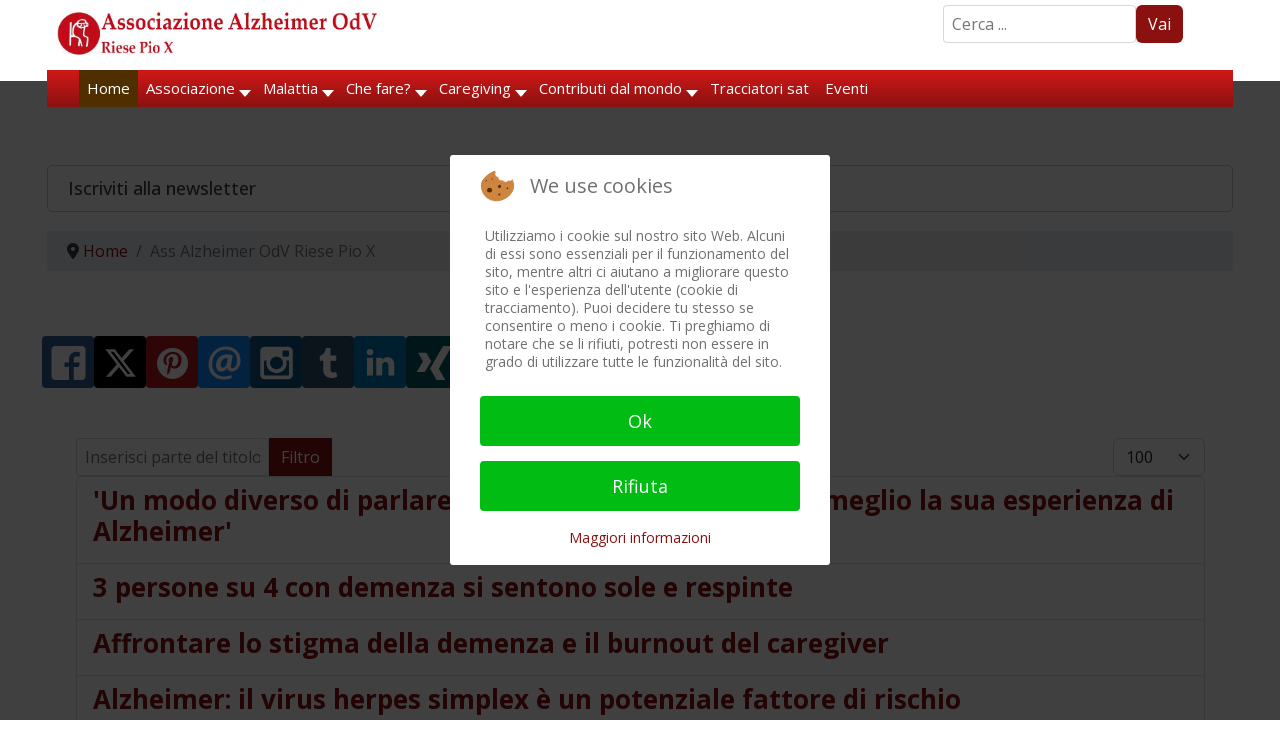

--- FILE ---
content_type: text/html; charset=utf-8
request_url: https://www.alzheimer-riese.it/component/tags/tag/stigma
body_size: 36330
content:

<!doctype html>
<html lang="it-it" dir="ltr">
	
<head>
<script type="text/javascript">  (function(){    function blockCookies(disableCookies, disableLocal, disableSession){    if(disableCookies == 1){    if(!document.__defineGetter__){    Object.defineProperty(document, 'cookie',{    get: function(){ return ''; },    set: function(){ return true;}    });    }else{    var oldSetter = document.__lookupSetter__('cookie');    if(oldSetter) {    Object.defineProperty(document, 'cookie', {    get: function(){ return ''; },    set: function(v){    if(v.match(/reDimCookieHint\=/) || v.match(/f6ea09555b1e741d6dde9ae3ea5479c0\=/)) {    oldSetter.call(document, v);    }    return true;    }    });    }    }    var cookies = document.cookie.split(';');    for (var i = 0; i < cookies.length; i++) {    var cookie = cookies[i];    var pos = cookie.indexOf('=');    var name = '';    if(pos > -1){    name = cookie.substr(0, pos);    }else{    name = cookie;    }    if(name.match(/reDimCookieHint/)) {    document.cookie = name + '=; expires=Thu, 01 Jan 1970 00:00:00 GMT';    }    }    }    if(disableLocal == 1){    window.localStorage.clear();    window.localStorage.__proto__ = Object.create(window.Storage.prototype);    window.localStorage.__proto__.setItem = function(){ return undefined; };    }    if(disableSession == 1){    window.sessionStorage.clear();    window.sessionStorage.__proto__ = Object.create(window.Storage.prototype);    window.sessionStorage.__proto__.setItem = function(){ return undefined; };    }    }    blockCookies(1,1,1);    }());    </script>


		
			<!-- add google analytics -->
			<!-- Global site tag (gtag.js) - Google Analytics -->
			<script async src='https://www.googletagmanager.com/gtag/js?id=G-28WMCL1MHZ'></script>
			<script>
				window.dataLayer = window.dataLayer || [];
				function gtag(){dataLayer.push(arguments);}
				gtag('js', new Date());

				gtag('config', 'G-28WMCL1MHZ');
			</script>
			
		<meta name="viewport" content="width=device-width, initial-scale=1, shrink-to-fit=no">
		<meta charset="utf-8">
	<meta name="description" content="Associazione Alzheimer OdV - Riese Pio X - Informazione, formazione e assistenza morbo di Alzheimer e demenze correlate.">
	<title>Ass Alzheimer OdV Riese Pio X</title>
	<link href="/component/tags/tag/stigma?format=feed&amp;type=rss" rel="alternate" type="application/rss+xml" title="Ass Alzheimer OdV Riese Pio X">
	<link href="/component/tags/tag/stigma?format=feed&amp;type=atom" rel="alternate" type="application/atom+xml" title="Ass Alzheimer OdV Riese Pio X">
	<link href="/images/favicon_aar_new.ico" rel="icon" type="image/vnd.microsoft.icon">
<link href="/media/mod_bw_social_share/css/rrssb_mod_bw_social_share.css?a7794b" rel="stylesheet">
	<link href="/media/tabsaccordions/css/style.min.css?a7794b" rel="stylesheet">
	<link href="/media/tabsaccordions/css/theme-neutral.min.css?a7794b" rel="stylesheet">
	<link href="/media/mod_bw_social_share/css/mod_bw_social_share.css?a7794b" rel="stylesheet">
	<link href="/media/vendor/joomla-custom-elements/css/joomla-alert.min.css?0.4.1" rel="stylesheet">
	<link href="/plugins/system/cookiehint/css/redimstyle.css?a7794b" rel="stylesheet">
	<link href="/media/plg_system_jcepro/site/css/content.min.css?86aa0286b6232c4a5b58f892ce080277" rel="stylesheet">
	<link href="/media/plg_system_jcemediabox/css/jcemediabox.min.css?7d30aa8b30a57b85d658fcd54426884a" rel="stylesheet">
	<link href="//fonts.googleapis.com/css?family=Open Sans:100,100i,200,200i,300,300i,400,400i,500,500i,600,600i,700,700i,800,800i,900,900i&amp;subset=latin&amp;display=swap" rel="stylesheet" media="none" onload="media=&quot;all&quot;">
	<link href="/templates/shaper_helixultimate/css/bootstrap.min.css" rel="stylesheet">
	<link href="/plugins/system/helixultimate/assets/css/system-j4.min.css" rel="stylesheet">
	<link href="/media/system/css/joomla-fontawesome.min.css?a7794b" rel="stylesheet">
	<link href="/templates/shaper_helixultimate/css/template.css" rel="stylesheet">
	<link href="/templates/shaper_helixultimate/css/presets/default.css" rel="stylesheet">
	<link href="/modules/mod_maximenuck/themes/custom/css/maximenuck_maximenuck347.css" rel="stylesheet">
	<link href="/media/sourcecoast/css/sc_bootstrap5.css" rel="stylesheet">
	<link href="/media/sourcecoast/css/fontawesome/css/font-awesome.min.css" rel="stylesheet">
	<link href="/media/sourcecoast/css/common.css" rel="stylesheet">
	<link href="/media/sourcecoast/themes/sclogin/default.css" rel="stylesheet">
	<link href="https://www.alzheimer-riese.it/media/com_acym/css/module.min.css?v=1022" rel="stylesheet">
	<link href="https://www.alzheimer-riese.it/media/com_acym/css/modal.min.css?v=1745927956" rel="stylesheet">
	<link href="/modules/mod_maximenuck/themes/custom/css/maximenuck_maximenuck349.css" rel="stylesheet">
	<style>.margin-h-8 {margin:8px;}
.thumb {width: 100%; max-height: 200px; object-fit: cover; object-position: 25% 25%; margin:0px auto 10px auto!important;clear:both; }</style>
	<style>.cloaked_email span:before { content: attr(data-ep-a); } .cloaked_email span:after { content: attr(data-ep-b); } img.cloaked_email { display: inline-block !important; vertical-align: middle; border: 0; }</style>
	<style>#redim-cookiehint-modal {position: fixed; top: 0; bottom: 0; left: 0; right: 0; z-index: 99998; display: flex; justify-content : center; align-items : center;}</style>
	<style>.my-own-class {opacity: 0; position: absolute; top: 0; left: 0; height: 0; width: 0; z-index: -1;}</style>
	<style>/* --------- General setup --------*/ 
#sp-main-body {margin: 10px 20px!important;}
#sp-main-body a {font-weight:700;}

#sp-top-bar { background: #fff; color: #404040;}

a { color: #8b1110;}

h5 {font-style: italic;}

h5.card-title {font-style:normal; font-size:25px; font-weight: 700;text-shadow: 1px 1px 5px #ccc;}

p {margin: 5px;}

blockquote {background:#e1b1b1; border-radius:5px; margin-left: 20px; padding: 5px;}

img {display: inline; box-shadow: 0 0 15px #ccc; border-radius: 5px;}

/* --- .article-details img {display: none!important;}----- */

.margintop {margin-top: 5px;}

.searchDef {margin:5px 50px 0 0;max-width:250px;float:right;}

.container, .container-fluid, .container-lg, .container-md, .container-sm, .container-xl, .container-xxl { width: 95%!important;}

.fixedLogo {position: fixed; width: 100%; top: 0px; background: #fff;padding-bottom:20px!important;z-index:99999;}

.fixedMenu {position: fixed; width: 100%; top: 40px!important;z-index:99999;}

@media (max-width: 600px) {
.nspArt { width: 100%; background-image: linear-gradient(#ccc, #fafafa); border-radius: 8px; }}

@media (min-width: 576px)
{.container, .container-sm {max-width: none!important;}
.nspArt { background-image: linear-gradient(#ccc, #fafafa); border-radius: 8px;margin: 3px; }
.nspCol3 {width: 32%; }
.nspCol4 { width: 24%}}

@media (min-width: 768px)
{.container, .container-md, .container-sm {max-width: none !important;}
.col-lg-5 {width:35%!important;} 
.col-lg-7 {width:65%!important;}
.nspArt { background-image: linear-gradient(#ccc, #fafafa); border-radius: 8px; margin: 3px; }
.nspCol2 {width: 48%;}
.nspCol3 {width: 32%;}
.nspCol4 {width: 24%}}

@media (min-width: 992px)
{.container, .container-lg, .container-md, .container-sm {max-width: none !important;}
.col-lg-3 {width: 23% !important;}
.col-lg-1 {width: 10% !important;}
.col-lg-8 {width: 65% !important;}
.col-lg-12 { width: 100%; margin: 15px auto;}
.modal-lg, .modal-xl { --bs-modal-width: 500px!important;}
.nspCol3 { width: 32%; margin: 3px; border-radius: 8px; background-image: linear-gradient(#ccc, #fafafa); }
.nspCol4 { width: 24%; margin: 3px; border-radius: 8px; background-image: linear-gradient(#ccc, #fafafa); }
}

#sp-footer {font-size: 14px; padding: 10px; margin: 10px auto; max-width: 90%!important; background:#8b1110!important;}
#sp-footer {background: #8b1110 !important; color: #ffffff!important;}
#sp-footer a {color: #fffff!important;}
#sp-footer a:hover, #sp-footer a:active, #sp-footer a:focus {color:#fff!important; background-color; brown!important;}
#sp-footer .container-inner {padding:0!important; border-top: none!important;}

#sp-bottom {background: #ffffff !important; color: #404040!important;}
#sp-bottom a { color: #404040;}
#sp-bottom a:hover, #sp-bottom a:active, #sp-bottom a:focus {color:#7c7c7c!important;}

.badge-info { background-color: #8b1110 !important;} 

.article-list .article {
  margin-bottom: 20px!important;
  padding: 8px;
  border: 1px solid #f5f5f5;
  border-radius: 4px!important;
  box-shadow: 0 0 20px #eeeeee!important;}

.pagination > .active > a, .pagination > .active > span {border-color: #8b1110 !important; background-color: #eee !important;}

.pagenavigation .pagination .next {
  float: right;
  border: 1px solid #8b1110 !important;
  background-color: #eee !important;
  border-radius: 5px;
}
.pagenavigation .pagination .previous {
  float: left;
  border: 1px solid #8b1110 !important;
  background-color: #eee !important;
  border-radius: 5px;
}
#sp-left .sp-module, #sp-right .sp-module {
  margin-top: 15px!important;
  border: 1px solid #f3f3f3;
  padding: 15px!important;
  border-radius: 3px; }

.pager > li a {background-color: #fbfbfb!important;}
/*.pager > .previous ::before { content: "\003c"; margin-right: 3px;}
.pager > .next::after { content: "\003e"; margin-left: 3px;} */
.active > .page-link, .page-link.active {color:#8b1110;} 

/* ---- remove the cookie consent from printFriendly ----- */
@media print {
	#ca_banner, #ca_info {display:none;	}
	.no-print, .no-print * {display:none !important;}
}

/* ----------Module news ---------------*/
.nspArt_custom h4.nspHeader {
    font-size: 24px;
    margin: 0;
    padding: 10px 0 5px 0;
   line-height: 110%;}
.nspArt_custom h4.nspHeader a:link {
    color: #3A2D25 !important;
    font-weight: 500 !important;
    font-size: 17pt;
    text-shadow: 1px 1px 2px #666;	
    text-decoration: none;}
.nspArt_custom h4.nspHeader a:hover {
	text-decoration: none;
	color: #7B0C0A !important;
	text-shadow: 1px 1px 2px #666;}
.nspArt_custom h4.nspHeader a:visited {
	text-decoration: none;
	color: #7B0C0A !important;
	text-shadow: 1px 1px 2px #666;}
.nspArt_custom .nspInfo {
    display: block !important;
    font-size: 90%;
    color: #888;
    font-weight: 400;}
.nspArt_custom .nspInfo a {
    text-decoration: none;
    color: #888;
    font-weight: 400;
    font-size: 90%;}
.nspArt_custom .nspInfo a:visited {
    text-decoration: none;
    color: #888;
    font-weight: 400;
    font-size: 90%;}
.nspArt_custom .nspArtPage {font-size: 15px;}
.nspArt_custom ul > li::before {
    content: none;
    margin-right: 6px;
    bottom: 2px;
    position: relative;
    display: inline-block;
    vertical-align: middle;
    font-size: 0;
    line-height: 0;
    margin-left: -16px;}
.nspArt_custom ul > li { padding-left: 0; }
.nspArt_custom div {overflow: visible; margin-top:0px; }
.nspArt_custom .gkResponsive img.nspImage, img.nspImage.gkResponsive {
  	box-shadow: 2px 3px 5px #666;
  	border-radius: 5px;}
#nsp-nsp-276 .nspArt_custom div {margin-top:0!important;}
/*--.nspCol3 { width: 32%; margin: 3px; border-radius: 8px; background-image: linear-gradient(#ccc, #fafafa); }
.nspCol4 { width: 24%; margin: 3px; border-radius: 8px; background-image: linear-gradient(#ccc, #fafafa); }---*/




/* ----------Read all news button -----------*/
.readon-button {
border: 0px; border-radius: 5px; background-color: #891010; padding:10px; width: 270px; text-align: center; padding-top: 10px; padding-bottom: 10px; margin: 10px auto 10px auto; text-align: center; vertical-align: middle; box-shadow: 5px 5px 2px grey; overflow: hidden; color: #fff !important; border-radius: 6px; margin:10px auto; display:block; font-weight:600;}

/* -------Size & border of logo ----*/
.logo-image {
    max-width: 350px !important;
    box-shadow: none !important;
    border: none !important;margin-top:9px!important;}
.logo-image-phone {
    max-width: 300px !important;
    box-shadow: none !important;
    border: none !important;}

/* ----- Setup of menu ---------*/
.sp-megamenu-parent > li > a, .sp-megamenu-parent > li > span, .sp-megamenu-parent .sp-dropdown li.sp-menu-item > a { font-size: 18px; font-weight: 500; color: #404040; padding: 0 5px;}

.sp-megamenu-parent > li.active > a, .sp-megamenu-parent > li.active:hover > a { color: #8b1110;}

.sp-megamenu-parent {float: left !important;}

.sp-megamenu-parent .sp-dropdown li.sp-menu-item.hover> a {color: #8b1110 !important;}

.sp-megamenu-parent .sp-dropdown li.sp-menu-item.active > a {color: #8b1110 !important;}

#modal-menu ul.sp-megamenu-parent > li:not(:last-child) {margin-bottom: 12px!important;}
#modal-menu .sp-megamenu-parent>li:hover>a,#modal-menu .sp-megamenu-parent>li:hover>span,#modal-menu .sp-megamenu-parent>li.active>a,#modal-menu .sp-megamenu-parent>li.active>span{color:#8b1110!important;}
#modal-menu .modules-wrapper a:hover,#modal-menu .modules-wrapper a:focus{color:#8b110!important;}
#modal-menu ul.sp-megamenu-parent li.sp-has-child > a::after, #modal-menu ul.sp-megamenu-parent li.sp-has-child > span::after {top: 0!important;}
#modal-menu ul.sp-megamenu-parent .sp-dropdown.sp-dropdown-main { top: -60px;!important}

/*---- Offcanvas menu -------------*/
.offcanvas-menu {background-color:#fff!important;color: #808080!important;}

.offcanvas-menu .offcanvas-inner ul.menu > li a, .offcanvas-menu .offcanvas-inner ul.menu > li span { color: #808080!important;}

.offcanvas-menu .offcanvas-inner ul.menu li.active a {color:#8b1110 !important;}

.offcanvas-menu .offcanvas-inner ul.menu li a.hover, 
.offcanvas-menu .offcanvas-inner ul.menu li a.focus, 
.offcanvas-menu .offcanvas-inner ul.menu > li span:hover, .offcanvas-menu .offcanvas-inner ul.menu > li span:focus {color:#8b1110 !important;}
.offcanvas-menu .offcanvas-inner ul.menu > li > ul li a { line-height: 26px;}

#sp-header.header-with-modal-menu.classic-layout .modal-menu-inner > div .sp-megamenu-wrapper { align-items: start;}
#sp-header.header-with-modal-menu a {color: #808080!important;}
#sp-header.header-with-modal-menu a:hover,#sp-header.header-with-modal-menu a:focus{color:#8b1110!important}

/* ---- css article tags -------*/
.tags  {line-height: 24px;!important}
.tags ul > li, ul > li::before {
    list-style: none;
    display: inline-block;
    /*content: "\2022"; */
    padding: 0;
    margin: 4px -1px -6px;
    color: transparent; }
.tags a {
	background-color: #fce1bd !important;
	color: #ffffff !important;
	padding: 2px 5px;
	-webkit-border-radius: 5px;
	-moz-border-radius: 5px;
	border-radius: 5px;
	line-height: 20px;
       text-shadow: 1px 1px 2px #000 !important; }
.tags a:hover {
	background-color: #ad1514 !important;
	color: #ffffff !important;
  	text-decoration: none;}

/* --------login -----------*/
.modal { top: 150px!important;}
.ns-bs5 .btn-primary { color: #fff; background-color: #8b1110!important; border-color: #8b1110!important;}

/* ---- Cinch menu ------- */
ul.flyout-menu.horizontal > li { border-right: 1px solid #8b1110 !important;}
ul.flyout-menu li.last, ul.flyout-menu li:last-of-type {  border-right: none !important;}
ul.flyout-menu .menu-link a { font-family: Open!important;}

/* ------- Menu bottom of categories ----------*/
._menu {line-height:28px!important;}
._menu ul.li:current {font-weight: bold;}

/* ---- Search buttons ----------*/
.btn.disabled, .btn:disabled, fieldset:disabled .btn {
  color: #fff!important; pointer-events: auto!important; background-color: var(--bs-btn-disabled-bg); border-color: var(--bs-btn-disabled-border-color); opacity: 1!important;}

.btn-secondary, .btn-primary { --bs-btn-color: #fff; --bs-btn-bg: none; --bs-btn-border-color: none; --bs-btn-hover-color: #fff; --bs-btn-hover-bg: none; --bs-btn-hover-border-color: none; --bs-btn-focus-shadow-rgb: 130,138,145; --bs-btn-active-color: #fff; --bs-btn-active-bg: none; --bs-btn-active-border-color: none; --bs-btn-active-shadow: inset 0 3px 5px rgba(0, 0, 0, 0.125); --bs-btn-disabled-color: #fff; --bs-btn-disabled-bg: #8b1110; --bs-btn-disabled-border-color: #8b1110; }
.input-group-text {background-color: #8b1110;}

/*-----Acymailing module -----*/
.acym_module_form input { max-width: 100%;}

/*-----Paypal button -------*/
#donate-button {box-shadow:none!important;}

/*----- Search ---*/
.input-group .btn {
  border: 2px solid #8b1110;
  border-radius: 0 5px 5px 0;
}

.form-inline {display: flex;}
.bottom-space li {margin-bottom: 8px;}</style>
	<style>body{font-family: 'Open Sans', sans-serif;font-size: 16px;font-weight: 400;color: #404040;text-decoration: none;}
</style>
	<style>h1{font-family: 'Open Sans', sans-serif;font-size: 36px;font-weight: 800;color: #8b1110;text-decoration: none;}
</style>
	<style>h2{font-family: 'Open Sans', sans-serif;font-size: 30px;font-weight: 700;color: #404040;text-decoration: none;}
</style>
	<style>h3{font-family: 'Open Sans', sans-serif;font-size: 26px;font-weight: 600;color: #404040;text-decoration: none;}
</style>
	<style>h4{font-family: 'Open Sans', sans-serif;font-size: 23px;font-weight: 600;color: #404040;text-decoration: none;}
</style>
	<style>h5{font-family: 'Open Sans', sans-serif;font-size: 19px;font-weight: 600;color: #404040;text-decoration: none;}
</style>
	<style>h6{font-family: 'Open Sans', sans-serif;font-size: 17px;font-weight: 500;color: #404040;text-decoration: none;}
</style>
	<style>.sp-megamenu-parent > li > a, .sp-megamenu-parent > li > span, .sp-megamenu-parent .sp-dropdown li.sp-menu-item > a{font-family: 'Open Sans', sans-serif;font-size: 15px;font-weight: 500;color: #404040;text-decoration: none;}
</style>
	<style>.menu.nav-pills > li > a, .menu.nav-pills > li > span, .menu.nav-pills .sp-dropdown li.sp-menu-item > a{font-family: 'Open Sans', sans-serif;font-size: 15px;font-weight: 500;color: #404040;text-decoration: none;}
</style>
	<style>.logo-image {height:36px;}.logo-image-phone {height:36px;}</style>
	<style>@media(max-width: 992px) {.logo-image {height: 36px;}.logo-image-phone {height: 36px;}}</style>
	<style>@media(max-width: 576px) {.logo-image {height: 36px;}.logo-image-phone {height: 36px;}}</style>
	<style>[data-id="maximenuck349"] .mobilemenuck-item-counter {
	display: inline-block;
	margin: 0 5px;
	padding: 10px;
	font-size: 12px;
	line-height: 0;
	background: rgba(0,0,0,0.3);
	color: #eee;
	border-radius: 10px;
	height: 20px;
	transform: translate(10px,-3px);
	box-sizing: border-box;
}

[data-id="maximenuck349"] .mobilemenuck-backbutton svg {
	width: 14px;
	fill: #fff;
	position: relative;
	left: -5px;
	top: -2px;
}
/* Mobile Menu CK - https://www.joomlack.fr */
/* Automatic styles */

.mobilemenuck-bar {display:none;position:relative;left:0;top:0;right:0;z-index:100;}
.mobilemenuck-bar-title {display: block;}
.mobilemenuck-bar-button {cursor:pointer;box-sizing: border-box;position:absolute; top: 0; right: 0;line-height:0.8em;font-family:Segoe UI;text-align: center;}
.mobilemenuck {box-sizing: border-box;width: 100%;}
.mobilemenuck-topbar {position:relative;}
.mobilemenuck-title {display: block;}
.mobilemenuck-button {cursor:pointer;box-sizing: border-box;position:absolute; top: 0; right: 0;line-height:0.8em;font-family:Segoe UI;text-align: center;}
.mobilemenuck a {display:block;text-decoration: none;}
.mobilemenuck a:hover {text-decoration: none;}
.mobilemenuck .mobilemenuck-item > div {position:relative;}
.mobilemenuck-lock-button.mobilemenuck-button {right:45px}
.mobilemenuck-lock-button.mobilemenuck-button svg {max-height:50%;}
.mobilemenuck-lock-button.mobilemenuck-button::after {display: block;content: "";height: 100%;width: 100%;z-index: 1;position: absolute;top: 0;left: 0;}
.mobilemenuck[data-display="flyout"] {overflow: initial !important;}
.mobilemenuck[data-display="flyout"] .level1 + .mobilemenuck-submenu {position:absolute;top:0;left:auto;display:none;height:100vh;left:100%;}
.mobilemenuck[data-display="flyout"] .level2 + .mobilemenuck-submenu {position:absolute;top:0;left:auto;display:none;height:100vh;left:100%;}
.mobilemenuck[data-display="flyout"][data-effect*="slideright"] .level1 + .mobilemenuck-submenu {right:100%;left:auto;}
.mobilemenuck[data-display="flyout"][data-effect*="slideright"] .level2 + .mobilemenuck-submenu {right:100%;left:auto;}
@media screen and (max-width: 640px) {
.mobilemenuck[data-display="flyout"] .level1 + .mobilemenuck-submenu {position:static;width: initial !important;height: initial;}
}
@media screen and (max-width: 1000px) {
.mobilemenuck[data-display="flyout"] .level2 + .mobilemenuck-submenu {position:static;width: initial !important;height: initial;}
}
.mobilemenuck-backbutton { cursor: pointer; }.mobilemenuck-backbutton:hover { opacity: 0.7; }/* for accordion */
.mobilemenuck-togglericon:after {cursor:pointer;text-align:center;display:block;position: absolute;right: 0;top: 0;content:"+";}
.mobilemenuck .open .mobilemenuck-togglericon:after {content:"-";}

[data-id="maximenuck349"] .mobilemenuck-bar-title {
	background: #FFFFFF;
	background: rgba(255,255,255,0);
	-pie-background: rgba(255,255,255,0);
	background: none;
	color: #FFFFFF;
	text-align: left;
	font-weight: normal;
}

[data-id="maximenuck349"] .mobilemenuck-bar-title a {
	color: #FFFFFF;
	font-weight: normal;
}

[data-id="maximenuck349"] .mobilemenuck-bar-button {
	-moz-border-radius: 4px 4px 4px 4px;
	-o-border-radius: 4px 4px 4px 4px;
	-webkit-border-radius: 4px 4px 4px 4px;
	border-radius: 4px 4px 4px 4px;
	height: 35px;
	width: 35px;
	color: #8B1110;
	margin-top: -5px;
	padding-left: 5px;
	text-align: center;
	font-weight: bold;
	line-height: 1em;
	font-size: 32px;
}

[data-id="maximenuck349"] .mobilemenuck-bar-button a {
	color: #8B1110;
	font-weight: bold;
	line-height: 1em;
	font-size: 32px;
}

[data-id="maximenuck349"].mobilemenuck {
	color: #FFFFFF;
	font-weight: bold;
	font-size: 1.2em;
	font-family: 'Open Sans';
}

[data-id="maximenuck349"].mobilemenuck a {
	color: #FFFFFF;
	font-weight: bold;
	font-size: 1.2em;
	font-family: 'Open Sans';
}

[data-id="maximenuck349"] .mobilemenuck-title {
	height: 30px;
	color: #FFFFFF;
	text-align: left;
	text-indent: 20px;
	line-height: 43px;
	font-size: 14px;
	font-family: 'Open Sans';
}

[data-id="maximenuck349"] .mobilemenuck-title a {
	color: #FFFFFF;
	text-indent: 20px;
	line-height: 43px;
	font-size: 14px;
	font-family: 'Open Sans';
}

[data-id="maximenuck349"] .mobilemenuck-button {
	background: #FFFFFF;
	height: 35px;
	width: 35px;
	color: #8B1110;
	text-align: center;
	font-weight: bold;
	line-height: 35px;
	font-size: 40px;
	font-family: 'Open Sans';
}

[data-id="maximenuck349"] .mobilemenuck-button a {
	color: #8B1110;
	font-weight: bold;
	line-height: 35px;
	font-size: 40px;
	font-family: 'Open Sans';
}

[data-id="maximenuck349"] .mobilemenuck-item > .level1 {
	background: #8B1110;
	height: 35px;
	color: #FFFFFF;
	padding-top: 3px;
	padding-right: 3px;
	padding-bottom: 3px;
	padding-left: 15px;
	font-weight: bold;
	line-height: 35px;
	font-size: 15px;
	font-family: 'Open Sans';
}

[data-id="maximenuck349"] .mobilemenuck-item > .level1 a {
	color: #FFFFFF;
	font-weight: bold;
	line-height: 35px;
	font-size: 15px;
	font-family: 'Open Sans';
}

[data-id="maximenuck349"] .mobilemenuck-item > .level1:not(.headingck):hover, [data-id="maximenuck349"] .mobilemenuck-item > .level1.open {
	background: #4A2F01;
	color: #FFFFFF;
	font-weight: bold;
	font-size: 16px;
	font-family: 'Open Sans';
}

[data-id="maximenuck349"] .mobilemenuck-item > .level1:not(.headingck):hover > *, [data-id="maximenuck349"] .mobilemenuck-item > .level1.open > * {
	color: #FFFFFF;
	font-weight: bold;
	font-size: 16px;
	font-family: 'Open Sans';
}

[data-id="maximenuck349"] .mobilemenuck-item > .level1.active {
	background: #4A2F01;
	color: #FFFFFF;
	font-weight: bold;
	font-size: 16px;
	font-family: 'Open Sans';
}

[data-id="maximenuck349"] .mobilemenuck-item > .level1.active a {
	color: #FFFFFF;
	font-weight: bold;
	font-size: 16px;
	font-family: 'Open Sans';
}

[data-id="maximenuck349"] .mobilemenuck-item > .level1 + .mobilemenuck-submenu {
	background: #B31615;
}

[data-id="maximenuck349"] .mobilemenuck-item > .level2 {
	background: #B01614;
	height: 35px;
	color: #FFFFFF;
	padding-top: 3px;
	padding-right: 3px;
	padding-bottom: 3px;
	padding-left: 25px;
	font-weight: normal;
	line-height: 35px;
	font-size: 14px;
	font-family: 'Open Sans';
}

[data-id="maximenuck349"] .mobilemenuck-item > .level2 a {
	color: #FFFFFF;
	font-weight: normal;
	line-height: 35px;
	font-size: 14px;
	font-family: 'Open Sans';
}

[data-id="maximenuck349"] .mobilemenuck-item > .level2:not(.headingck):hover, [data-id="maximenuck349"] .mobilemenuck-item > .level2.open {
	background: #664101;
	color: #FFFFFF;
	font-weight: bold;
	font-size: 16px;
	font-family: 'Open Sans';
}

[data-id="maximenuck349"] .mobilemenuck-item > .level2:not(.headingck):hover > *, [data-id="maximenuck349"] .mobilemenuck-item > .level2.open > * {
	color: #FFFFFF;
	font-weight: bold;
	font-size: 16px;
	font-family: 'Open Sans';
}

[data-id="maximenuck349"] .mobilemenuck-item > .level2.active {
	background: #664101;
	color: #FFFFFF;
	font-weight: bold;
	font-size: 16px;
	font-family: 'Open Sans';
}

[data-id="maximenuck349"] .mobilemenuck-item > .level2.active a {
	color: #FFFFFF;
	font-weight: bold;
	font-size: 16px;
	font-family: 'Open Sans';
}

[data-id="maximenuck349"] .mobilemenuck-item > .level2 + .mobilemenuck-submenu {
	background: #B31615;
}

[data-id="maximenuck349"] .level2 + .mobilemenuck-submenu .mobilemenuck-item > div:not(.mobilemenuck-submenu) {
	background: #CF1A17;
	height: 35px;
	color: #FFFFFF;
	padding-top: 3px;
	padding-right: 3px;
	padding-bottom: 3px;
	padding-left: 35px;
	font-weight: normal;
	line-height: 35px;
	font-size: 14px;
	font-family: 'Open Sans';
}

[data-id="maximenuck349"] .level2 + .mobilemenuck-submenu .mobilemenuck-item > div:not(.mobilemenuck-submenu) a {
	color: #FFFFFF;
	font-weight: normal;
	line-height: 35px;
	font-size: 14px;
	font-family: 'Open Sans';
}

[data-id="maximenuck349"] .level2 + .mobilemenuck-submenu .mobilemenuck-item > div:not(.headingck):not(.mobilemenuck-submenu):hover, [data-id="maximenuck349"] .mobilemenuck-item > .level2 + .mobilemenuck-submenu .mobilemenuck-item > div.open:not(.mobilemenuck-submenu) {
	background: #664101;
	color: #FFFFFF;
	font-weight: bold;
	font-size: 16px;
	font-family: 'Open Sans';
}

[data-id="maximenuck349"] .level2 + .mobilemenuck-submenu .mobilemenuck-item > div:not(.headingck):not(.mobilemenuck-submenu):hover > *, [data-id="maximenuck349"] .mobilemenuck-item > .level2 + .mobilemenuck-submenu .mobilemenuck-item > div.open:not(.mobilemenuck-submenu) >*  {
	color: #FFFFFF;
	font-weight: bold;
	font-size: 16px;
	font-family: 'Open Sans';
}

[data-id="maximenuck349"] .level2 + .mobilemenuck-submenu .mobilemenuck-item > div.active {
	background: #664101;
	color: #FFFFFF;
	font-weight: bold;
	font-size: 16px;
	font-family: 'Open Sans';
}

[data-id="maximenuck349"] .level2 + .mobilemenuck-submenu .mobilemenuck-item > div.active a {
	color: #FFFFFF;
	font-weight: bold;
	font-size: 16px;
	font-family: 'Open Sans';
}

[data-id="maximenuck349"] .mobilemenuck-item > .level2 .mobilemenuck-submenu {
	background: #B31615;
}

[data-id="maximenuck349"] .mobilemenuck-togglericon:after {
	height: 35px;
	width: 35px;
	color: #FFFFFF;
	line-height: 40px;
	font-size: 2.5em;
}

[data-id="maximenuck349"] .mobilemenuck-togglericon:after a {
	color: #FFFFFF;
	line-height: 40px;
	font-size: 2.5em;
}
[data-id="maximenuck349"] div span.descck {
    padding-left: 10px;
    font-size: 12px;
}

[data-id="maximenuck349"] div.level2 > a:before {
	display: block;
	float: left;
	height: 100%;
	content: "- ";
	margin-right: 3px;
}

[data-id="maximenuck349"] div.level3 > a:before {
	display: block;
	float: left;
	height: 100%;
	content: "—— ";
	margin-right: 3px;
}

[data-id="maximenuck349"] div.level4 > a {
    background: #e3e3e3;
    padding-left: 45px;
}[data-id="maximenuck349"] img.mobilemenuck-icon {
width: 32px;
height: 32px;
margin: 5px;
}[data-id="maximenuck349"] i.mobilemenuck-icon {
font-size: 32px;
margin: 5px;
}[data-id="maximenuck349"] .mobilemenuck-item .maximenuiconck {
font-size: 32px;
margin: 5px;
}[data-id="maximenuck349"] + .mobilemenuck-overlay {
	position: fixed;
	top: 0;
	background: #000000;
	opacity: 0.3;
	left: 0;
	right: 0;
	bottom: 0;
	z-index: 9;
}.mobilemenuck-logo { text-align: center; }.mobilemenuck-logo-left { text-align: left; }.mobilemenuck-logo-right { text-align: right; }.mobilemenuck-logo a { display: inline-block; }</style>
	<style>#sp-topfiller{ margin:120px 0 0 0; }</style>
	<style>#sp-last-articles{ margin:0 0 0 0; }</style>
	<style>#sp-breadcrumbs{ margin:0 0 0 0; }</style>
	<style>#sp-main-body{ padding:10px 10px;margin:10px 10px; }</style>
	<style>#sp-main-body a{color:#8B1110;}</style>
	<style>#sp-main-body a:hover{color:#9A0F0F;}</style>
	<style>div#maximenuck349 .titreck-text {
	flex: 1;
}

div#maximenuck349 .maximenuck.rolloveritem  img {
	display: none !important;
}div#maximenuck349.maximenufixed {
	position: fixed !important;
	left: 0 !important;
	top: 0 !important;
	right: 0 !important;
	z-index: 1000 !important;
	margin: 0 auto;
	width: 100%;
	max-width: 860px;
}div#maximenuck349.maximenufixed ul.maximenuck {
            top: 0 !important;
        }
@media screen and (max-width: 900px) {div#maximenuck349 ul.maximenuck li.maximenuck.nomobileck, div#maximenuck349 .maxipushdownck ul.maximenuck2 li.maximenuck.nomobileck { display: none !important; }
	div#maximenuck349.maximenuckh {
        height: auto !important;
    }
	
	div#maximenuck349.maximenuckh li.maxiFancybackground {
		display: none !important;
	}

    div#maximenuck349.maximenuckh ul:not(.noresponsive) {
        height: auto !important;
        padding-left: 0 !important;
        /*padding-right: 0 !important;*/
    }

    div#maximenuck349.maximenuckh ul:not(.noresponsive) li {
        float :none !important;
        width: 100% !important;
		box-sizing: border-box;
        /*padding-right: 0 !important;*/
		padding-left: 0 !important;
		padding-right: 0 !important;
        margin-right: 0 !important;
    }

    div#maximenuck349.maximenuckh ul:not(.noresponsive) li > div.floatck {
        width: 100% !important;
		box-sizing: border-box;
		right: 0 !important;
		left: 0 !important;
		margin-left: 0 !important;
		position: relative !important;
		/*display: none;
		height: auto !important;*/
    }
	
	div#maximenuck349.maximenuckh ul:not(.noresponsive) li:hover > div.floatck {
		position: relative !important;
		margin-left: 0 !important;
    }

    div#maximenuck349.maximenuckh ul:not(.noresponsive) div.floatck div.maximenuck2 {
        width: 100% !important;
    }

    div#maximenuck349.maximenuckh ul:not(.noresponsive) div.floatck div.floatck {
        width: 100% !important;
        margin: 20px 0 0 0 !important;
    }
	
	div#maximenuck349.maximenuckh ul:not(.noresponsive) div.floatck div.maxidrop-main {
        width: 100% !important;
    }

    div#maximenuck349.maximenuckh ul:not(.noresponsive) li.maximenucklogo img {
        display: block !important;
        margin-left: auto !important;
        margin-right: auto !important;
        float: none !important;
    }
	
	
	/* for vertical menu  */
	div#maximenuck349.maximenuckv {
        height: auto !important;
    }
	
	div#maximenuck349.maximenuckh li.maxiFancybackground {
		display: none !important;
	}

    div#maximenuck349.maximenuckv ul:not(.noresponsive) {
        height: auto !important;
        padding-left: 0 !important;
        /*padding-right: 0 !important;*/
    }

    div#maximenuck349.maximenuckv ul:not(.noresponsive) li {
        float :none !important;
        width: 100% !important;
        /*padding-right: 0 !important;*/
		padding-left: 0 !important;
        margin-right: 0 !important;
    }

    div#maximenuck349.maximenuckv ul:not(.noresponsive) li > div.floatck {
        width: 100% !important;
		right: 0 !important;
		margin-left: 0 !important;
		margin-top: 0 !important;
		position: relative !important;
		left: 0 !important;
		/*display: none;
		height: auto !important;*/
    }
	
	div#maximenuck349.maximenuckv ul:not(.noresponsive) li:hover > div.floatck {
		position: relative !important;
		margin-left: 0 !important;
    }

    div#maximenuck349.maximenuckv ul:not(.noresponsive) div.floatck div.maximenuck2 {
        width: 100% !important;
    }

    div#maximenuck349.maximenuckv ul:not(.noresponsive) div.floatck div.floatck {
        width: 100% !important;
        margin: 20px 0 0 0 !important;
    }
	
	div#maximenuck349.maximenuckv ul:not(.noresponsive) div.floatck div.maxidrop-main {
        width: 100% !important;
    }

    div#maximenuck349.maximenuckv ul:not(.noresponsive) li.maximenucklogo img {
        display: block !important;
        margin-left: auto !important;
        margin-right: auto !important;
        float: none !important;
    }
}
	
@media screen and (min-width: 901px) {
	div#maximenuck349 ul.maximenuck li.maximenuck.nodesktopck, div#maximenuck349 .maxipushdownck ul.maximenuck2 li.maximenuck.nodesktopck { display: none !important; }
}/*---------------------------------------------
---	 WCAG				                ---
----------------------------------------------*/
#maximenuck349.maximenuck-wcag-active .maximenuck-toggler-anchor ~ ul {
    display: block !important;
}

#maximenuck349 .maximenuck-toggler-anchor {
	height: 0;
	opacity: 0;
	overflow: hidden;
	display: none;
}div#maximenuck349 li > a, div#maximenuck349 li > span { font-family: 'Open Sans';}
div#maximenuck349.maximenuckh ul.maximenuck li.maximenuck.level1.parent > a:after, div#maximenuck349.maximenuckh ul.maximenuck li.maximenuck.level1.parent > span.separator:after, div#maximenuck349.maximenuckh ul.maximenuck li.maximenuck.level1.parent > .maximenuck-toggler:after { border-top-color: #fff;color: #fff;display:block;position:absolute;} 
div#maximenuck349.maximenuckh ul.maximenuck li.maximenuck.level1.parent:hover > a:after, div#maximenuck349.maximenuckh ul.maximenuck li.maximenuck.level1.parent:hover > span.separator:after, div#maximenuck349.maximenuckh ul.maximenuck li.maximenuck.level1.parent:hover > .maximenuck-toggler:after { border-top-color: #fcfcfc;color: #fcfcfc;} 
div#maximenuck349.maximenuckh ul.maximenuck li.maximenuck.level1 li.maximenuck.parent > a:after, div#maximenuck349.maximenuckh ul.maximenuck li.maximenuck.level1 li.maximenuck.parent > span.separator:after,
	div#maximenuck349 .maxipushdownck li.maximenuck.parent > a:after, div#maximenuck349 .maxipushdownck li.maximenuck.parent > span.separator:after { border-left-color: #fff;color: #fff;} 
div#maximenuck349.maximenuckh ul.maximenuck, #maximenuck349.maximenuckh ul.maximenuck { background: rgba(207,25,24,1);background-color: rgba(207,25,24,1);background: -moz-linear-gradient(top,  rgba(207,25,24,1) 0%, rgba(139,17,16,1) 100%);background: -webkit-gradient(linear, left top, left bottom, color-stop(0%,rgba(207,25,24,1)), color-stop(100%,rgba(139,17,16,1))); background: -webkit-linear-gradient(top,  rgba(207,25,24,1) 0%,rgba(139,17,16,1) 100%);background: -o-linear-gradient(top,  rgba(207,25,24,1) 0%,rgba(139,17,16,1) 100%);background: -ms-linear-gradient(top,  rgba(207,25,24,1) 0%,rgba(139,17,16,1) 100%);background: linear-gradient(to bottom,  rgba(207,25,24,1) 0%,rgba(139,17,16,1) 100%); text-align: left; } 
div#maximenuck349.maximenuckh ul.maximenuck li.maximenuck.level1 > a span.titreck, div#maximenuck349.maximenuckh ul.maximenuck li.maximenuck.level1 > span.separator span.titreck, select#maximenuck349.maximenuckh ul.maximenuck { color: #fff;font-size: 15px; } 
div#maximenuck349.maximenuckh ul.maximenuck li.maximenuck.level1:hover > a span.titreck, div#maximenuck349.maximenuckh ul.maximenuck li.maximenuck.level1:hover > span.separator span.titreck, select#maximenuck349.maximenuckh ul.maximenuck:hover { color: #fcfcfc; } 
div#maximenuck349.maximenuckh ul.maximenuck li.maximenuck div.floatck, div#maximenuck349.maximenuckh ul.maximenuck li.maximenuck div.floatck div.floatck,
div#maximenuck349 .maxipushdownck div.floatck, select#maximenuck349.maximenuckh ul.maximenuck option { background: #8b1110;background-color: #8b1110;background: -moz-linear-gradient(top,  #8b1110 0%, #cf1918 100%);background: -webkit-gradient(linear, left top, left bottom, color-stop(0%,#8b1110), color-stop(100%,#cf1918)); background: -webkit-linear-gradient(top,  #8b1110 0%,#cf1918 100%);background: -o-linear-gradient(top,  #8b1110 0%,#cf1918 100%);background: -ms-linear-gradient(top,  #8b1110 0%,#cf1918 100%);background: linear-gradient(to bottom,  #8b1110 0%,#cf1918 100%);  } 
div#maximenuck349.maximenuckh ul.maximenuck li.maximenuck.level1 li.maximenuck > a span.titreck, div#maximenuck349.maximenuckh ul.maximenuck li.maximenuck.level1 li.maximenuck > span.separator span.titreck, div#maximenuck349 li.maximenuck.maximenuflatlistck:not(.level1) span.titreck,
div#maximenuck349 .maxipushdownck li.maximenuck > a span.titreck, div#maximenuck349 .maxipushdownck li.maximenuck > span.separator span.titreck, select#maximenuck349.maximenuckh ul.maximenuck option { color: #fff;font-size: 14px; } div#maximenuck349.maximenuckh ul.maximenuck li.maximenuck.level1:hover {background: #4f2f00;color:#ffffff; }
div#maximenuck349.maximenuckh ul.maximenuck li.maximenuck.level1.active {background: #4f2f00;color:#ffffff; }
div#maximenuck349.maximenuckh ul.maximenuck ul.maximenuck2 li.maximenuck:hover {background: #4f2f00;color:#ffffff; }
div#maximenuck349.maximenuckh ul.maximenuck ul.maximenuck2 li.maximenuck.active {background: #4f2f00;color:#ffffff; }
div#maximenuck349.maximenuckh ul.maximenuck li.maximenuck div.floatck div.floatck {color#ffffff; }
div#maximenuck349 .maximenumobiletogglericonck {background: none !important; padding: 5px 10px;  top: -40px; }
div#maximenuck349 .maximenumobiletogglericonck::after {border: none !important;}
div#maximenuck349 ul.maximenuck { margin: 15px 0!important;}
div#maximenuck349 ul.maximenuck li.maximenuck.level1 > a, div#maximenuck347 ul.maximenuck li.maximenuck.level1 > span.separator {color: #fff; padding: 8px 8px;}
div#maximenuck349.maximenuckh ul.maximenuck ul.maximenuck2 li.maximenuck.active { background: #4f2f00;}
div#maximenuck349.maximenuckh ul.maximenuck ul.maximenuck2 li.maximenuck.hover { background: #4f2f00;}
maximenuck349 li.maximenuck.level1:hover {background: #4f2f00;color:#ffffff; }
maximenuck349 li.maximenuck.level1.active {background: #4f2f00;color:#ffffff; }
maximenuck349 ul.maximenuck2 li.maximenuck:hover {background: #4f2f00;color:#ffffff; }
maximenuck349 ul.maximenuck2 li.maximenuck.active {background: #4f2f00;color:#ffffff; }
maximenuck349 li.maximenuck div.floatck div.floatck {color#ffffff; }
div#maximenuck349 .maximenumobiletogglericonck {background: none !important; padding: 5px 10px;  top: -40px; }
div#maximenuck349 .maximenumobiletogglericonck::after {border: none !important;}
div#maximenuck349 ul.maximenuck { margin: 15px 0!important;}
div#maximenuck349 ul.maximenuck li.maximenuck.level1 > a, div#maximenuck347 ul.maximenuck li.maximenuck.level1 > span.separator {color: #fff; padding: 8px 8px;}
div#maximenuck349.maximenuckh ul.maximenuck ul.maximenuck2 li.maximenuck.active { background: #4f2f00;}
div#maximenuck349.maximenuckh ul.maximenuck ul.maximenuck2 li.maximenuck.hover { background: #4f2f00;}
/* for images position */
div#maximenuck349 ul.maximenuck li.maximenuck.level1 > a,
div#maximenuck349 ul.maximenuck li.maximenuck.level1 > span.separator {
	display: flex;
	align-items: center;
}

div#maximenuck349 ul.maximenuck li.maximenuck.level1 li.maximenuck > a,
div#maximenuck349 ul.maximenuck li.maximenuck.level1 li.maximenuck > span.separator {
	display: flex;
}

div#maximenuck349 ul.maximenuck li.maximenuck.level1 > a[data-align="bottom"],
div#maximenuck349 ul.maximenuck li.maximenuck.level1 > span.separator[data-align="bottom"],
div#maximenuck349 ul.maximenuck li.maximenuck.level1 li.maximenuck > a[data-align="bottom"],
div#maximenuck349 ul.maximenuck li.maximenuck.level1 li.maximenuck > span.separator[data-align="bottom"],
	div#maximenuck349 ul.maximenuck li.maximenuck.level1 > a[data-align="top"],
div#maximenuck349 ul.maximenuck li.maximenuck.level1 > span.separator[data-align="top"],
div#maximenuck349 ul.maximenuck li.maximenuck.level1 li.maximenuck > a[data-align="top"],
div#maximenuck349 ul.maximenuck li.maximenuck.level1 li.maximenuck > span.separator[data-align="top"]{
	flex-direction: column;
	align-items: inherit;
}

div#maximenuck349 ul.maximenuck li.maximenuck.level1 > a[data-align=*"bottom"] img,
div#maximenuck349 ul.maximenuck li.maximenuck.level1 > span.separator[data-align=*"bottom"] img,
div#maximenuck349 ul.maximenuck li.maximenuck.level1 li.maximenuck > a[data-align=*"bottom"] img,
div#maximenuck349 ul.maximenuck li.maximenuck.level1 li.maximenuck > span.separator[data-align=*"bottom"] img {
	align-self: end;
}

div#maximenuck349 ul.maximenuck li.maximenuck.level1 > a[data-align=*"top"] img,
div#maximenuck349 ul.maximenuck li.maximenuck.level1 > span.separator[data-align=*"top"] img,
div#maximenuck349 ul.maximenuck li.maximenuck.level1 li.maximenuck > a[data-align=*"top"] img,
div#maximenuck349 ul.maximenuck li.maximenuck.level1 li.maximenuck > span.separator[data-align=*"top"] img {
	align-self: start;
}


</style>
	<style>#maximenuck349-mobile-bar, #maximenuck349-mobile-bar-wrap-topfixed { display: none; }
	@media only screen and (max-width:900px){
	#maximenuck349, #maximenuck349-wrap button.navbar-toggler { display: none !important; }
	#maximenuck349-mobile-bar, #maximenuck349-mobile-bar-wrap-topfixed { display: block; flex: 1;}
	.mobilemenuck-hide {display: none !important;}
     }</style>
<script src="/media/tabsaccordions/js/script.min.js?a7794b" type="module"></script>
	<script type="application/json" class="joomla-script-options new">{"joomla.jtext":{"RLTA_BUTTON_SCROLL_LEFT":"Scroll buttons to the left","RLTA_BUTTON_SCROLL_RIGHT":"Scroll buttons to the right","PLG_MOBILEMENUCK_SEARCH":"PLG_MOBILEMENUCK_SEARCH","PLG_MOBILEMENUCK_BAR_BUTTON_LABEL":"PLG_MOBILEMENUCK_BAR_BUTTON_LABEL","PLG_MOBILEMENUCK_LOCK_BUTTON_LABEL":"PLG_MOBILEMENUCK_LOCK_BUTTON_LABEL","PLG_MOBILEMENUCK_MENU_BUTTON_LABEL":"PLG_MOBILEMENUCK_MENU_BUTTON_LABEL","PLG_MOBILEMENUCK_SEARCH_LABEL":"PLG_MOBILEMENUCK_SEARCH_LABEL","PLG_MOBILEMENUCK_TOGGLER_ICON_LABEL":"PLG_MOBILEMENUCK_TOGGLER_ICON_LABEL","PLG_MOBILEMENUCK_SEARCH_RESET_LABEL":"PLG_MOBILEMENUCK_SEARCH_RESET_LABEL","ERROR":"Errore","MESSAGE":"Messaggio","NOTICE":"Avviso","WARNING":"Attenzione","JCLOSE":"Chiudi","JOK":"OK","JOPEN":"Apri"},"skipto-settings":{"settings":{"skipTo":{"enableActions":false,"enableHeadingLevelShortcuts":false,"accesskey":"9","displayOption":"popup","buttonLabel":"Navigazione Tastiera","buttonTooltipAccesskey":"La chiave di accesso è $key","landmarkGroupLabel":"Riferimenti","headingGroupLabel":"Struttura pagina","mofnGroupLabel":" ($m of $n)","headingLevelLabel":"Livello di intestazione","mainLabel":"Principale","searchLabel":"Cerca","navLabel":"Navigazione","regionLabel":"Provincia:","asideLabel":"A parte","footerLabel":"Piè di pagina","headerLabel":"Intestazione","formLabel":"Mostra o nascondi la colonna Nazione nella lista dei contatti.","msgNoLandmarksFound":"Nessun punto di riferimento da saltare a","msgNoHeadingsFound":"Nessuna intestazione da saltare a","headings":"h1, h2, h3","landmarks":"main, nav, search, aside, header, footer, form"}}},"data":{"breakpoints":{"tablet":991,"mobile":480},"header":{"stickyOffset":"100"}},"bootstrap.modal":{"#login-modal-323":{"keyboard":true,"focus":true}},"system.paths":{"root":"","rootFull":"https:\/\/www.alzheimer-riese.it\/","base":"","baseFull":"https:\/\/www.alzheimer-riese.it\/"},"csrf.token":"e421ac53f9daf260c6b5489f61dd1cd6"}</script>
	<script src="/media/system/js/core.min.js?a3d8f8"></script>
	<script src="/media/com_tags/js/tag-default.min.js?db210b" type="module"></script>
	<script src="/media/vendor/skipto/js/skipto.min.js?4.1.7" defer></script>
	<script src="/media/vendor/jquery/js/jquery.min.js?3.7.1"></script>
	<script src="/media/legacy/js/jquery-noconflict.min.js?504da4"></script>
	<script src="/media/vendor/bootstrap/js/alert.min.js?5.3.8" type="module"></script>
	<script src="/media/vendor/bootstrap/js/button.min.js?5.3.8" type="module"></script>
	<script src="/media/vendor/bootstrap/js/carousel.min.js?5.3.8" type="module"></script>
	<script src="/media/vendor/bootstrap/js/collapse.min.js?5.3.8" type="module"></script>
	<script src="/media/vendor/bootstrap/js/dropdown.min.js?5.3.8" type="module"></script>
	<script src="/media/vendor/bootstrap/js/modal.min.js?5.3.8" type="module"></script>
	<script src="/media/vendor/bootstrap/js/offcanvas.min.js?5.3.8" type="module"></script>
	<script src="/media/vendor/bootstrap/js/popover.min.js?5.3.8" type="module"></script>
	<script src="/media/vendor/bootstrap/js/scrollspy.min.js?5.3.8" type="module"></script>
	<script src="/media/vendor/bootstrap/js/tab.min.js?5.3.8" type="module"></script>
	<script src="/media/vendor/bootstrap/js/toast.min.js?5.3.8" type="module"></script>
	<script src="/media/system/js/showon.min.js?e51227" type="module"></script>
	<script src="/media/mod_menu/js/menu.min.js?a7794b" type="module"></script>
	<script src="/media/system/js/fields/passwordview.min.js?61f142" defer></script>
	<script src="/media/mod_bw_social_share/js/mod_bw_social_share_popup.js?a7794b" defer></script>
	<script src="/media/mod_bw_social_share/js/rrssb_mod_bw_social_share_vanilla.js?a7794b" defer></script>
	<script src="/media/system/js/messages.min.js?9a4811" type="module"></script>
	<script src="/media/plg_system_jcemediabox/js/jcemediabox.min.js?7d30aa8b30a57b85d658fcd54426884a"></script>
	<script src="/templates/shaper_helixultimate/js/main.js"></script>
	<script src="/modules/mod_maximenuck/assets/maximenuck.min.js?ver=10.1.11"></script>
	<script src="https://cdn.gtranslate.net/widgets/latest/fd.js" data-gt-orig-url="/component/tags/tag/stigma" data-gt-orig-domain="www.alzheimer-riese.it" data-gt-widget-id="107" defer></script>
	<script src="/media/sourcecoast/js/jquery-3.5.1.js"></script>
	<script src="/media/sourcecoast/js/mod_sclogin.js"></script>
	<script src="https://www.alzheimer-riese.it/media/com_acym/js/modal.min.js?v=1745927957" defer></script>
	<script src="/media/plg_system_mobilemenuck/assets/mobilemenuck.js?ver=1.6.11"></script>
	<script>rltaSettings = {"switchToAccordions":true,"switchBreakPoint":576,"buttonScrollSpeed":5,"addHashToUrls":true,"rememberActive":false,"wrapButtons":true}</script>
	<script>window.RegularLabs=window.RegularLabs||{};window.RegularLabs.EmailProtector=window.RegularLabs.EmailProtector||{unCloak:function(e,g){document.querySelectorAll("."+e).forEach(function(a){var f="",c="";a.className=a.className.replace(" "+e,"");a.querySelectorAll("span").forEach(function(d){for(name in d.dataset)0===name.indexOf("epA")&&(f+=d.dataset[name]),0===name.indexOf("epB")&&(c=d.dataset[name]+c)});if(c){var b=a.nextElementSibling;b&&"script"===b.tagName.toLowerCase()&&b.parentNode.removeChild(b);b=f+c;g?(a.parentNode.href="mailto:"+b,a.parentNode.removeChild(a)):a.innerHTML=b}})}};</script>
	<script type="application/ld+json">{"@context":"https://schema.org","@type":"BreadcrumbList","@id":"https://www.alzheimer-riese.it/#/schema/BreadcrumbList/17","itemListElement":[{"@type":"ListItem","position":1,"item":{"@id":"https://www.alzheimer-riese.it/","name":"Home"}},{"@type":"ListItem","position":2,"item":{"name":"Ass Alzheimer OdV Riese Pio X"}}]}</script>
	<script>jQuery(document).ready(function(){WfMediabox.init({"base":"\/","theme":"standard","width":"","height":"","lightbox":0,"shadowbox":0,"icons":1,"overlay":1,"overlay_opacity":0.8000000000000000444089209850062616169452667236328125,"overlay_color":"#000000","transition_speed":500,"close":2,"labels":{"close":"Close","next":"Next","previous":"Previous","cancel":"Cancel","numbers":"{{numbers}}","numbers_count":"{{current}} of {{total}}","download":"Download"},"swipe":true,"expand_on_click":true});});</script>
	<script>template="shaper_helixultimate";</script>
	<script>jQuery(document).ready(function(){new Maximenuck('#maximenuck347', {fxtransition : 'linear',dureeIn : 0,dureeOut : 500,menuID : 'maximenuck347',testoverflow : '0',orientation : 'horizontal',behavior : 'mouseover',opentype : 'open',fxdirection : 'normal',directionoffset1 : '30',directionoffset2 : '30',showactivesubitems : '0',ismobile : 0,menuposition : '0',effecttype : 'dropdown',topfixedeffect : '1',topfixedoffset : '',topfixedoffsetboth : '0',clickclose : '0',closeclickoutside : '0',clicktoggler : '0',fxduration : 500});});</script>
	<script>window.gtranslateSettings = window.gtranslateSettings || {};window.gtranslateSettings['107'] = {"default_language":"it","languages":["en","fr","de","it","es"],"url_structure":"none","wrapper_selector":"#gt-wrapper-107","globe_size":60,"flag_size":16,"flag_style":"2d","custom_domains":null,"float_switcher_open_direction":"top","switcher_open_direction":"top","native_language_names":0,"add_new_line":1,"select_language_label":"Select Language","detect_browser_language":0,"custom_css":"","alt_flags":[],"switcher_horizontal_position":"left","switcher_vertical_position":"bottom","horizontal_position":"inline","vertical_position":"inline"};</script>
	<script>sclogin.token = "e421ac53f9daf260c6b5489f61dd1cd6";window.onload = function() {
                    sclogin.init();
                };
                sclogin.base = 'https://www.alzheimer-riese.it/';
</script>
	<script>jQuery(window).load(function(){new Maximenuck('#maximenuck349', {fxtransition : 'linear',dureeIn : 0,dureeOut : 100,menuID : 'maximenuck349',testoverflow : '1',orientation : 'horizontal',behavior : 'mouseover',opentype : 'noeffect',fxdirection : 'normal',directionoffset1 : '30',directionoffset2 : '30',showactivesubitems : '0',ismobile : 0,menuposition : 'topfixed',effecttype : 'dropdown',topfixedeffect : '1',topfixedoffset : '80px',topfixedoffsetboth : '0',clickclose : '0',closeclickoutside : '0',clicktoggler : '0',fxduration : 100});});</script>
	<script>jQuery(document).ready(function(){new FancyMaximenuck('#maximenuck349', {fancyTransition : 'linear',fancyDuree : 500});});</script>
	<script>jQuery(document).ready(function(){ new MobileMenuCK(jQuery('#maximenuck349'), {menubarbuttoncontent : '&#x2261;',topbarbuttoncontent : '×',showmobilemenutext : 'none',mobilemenutext : '&nbsp;',container : 'menucontainer',detectiontype : 'resolution',resolution : '900',usemodules : '0',useimages : '0',showlogo : '0',showdesc : '0',displaytype : 'accordion',displayeffect : 'sliderightover',menuwidth : '300',openedonactiveitem : '1',mobilebackbuttontext : 'Back',menuselector : 'ul.maximenuck',uriroot : '',tooglebarevent : 'click',tooglebaron : 'button',logo_source : 'custom',logo_image : 'images/Logo_AAR_new.jpg#joomlaImage://local-images/Logo_AAR_new.jpg?width=127&height=131',logo_link : '',logo_alt : '',logo_position : 'left',logo_width : '30',logo_height : '30',logo_margintop : '',logo_marginright : '',logo_marginbottom : '',logo_marginleft : '',topfixedeffect : 'always',lock_button : '0',lock_forced : '0',accordion_use_effects : '1',accordion_toggle : '1',show_icons : '1',counter : '1',hide_desktop : '1',overlay : '1',search : '0',menuid : 'maximenuck349',langdirection : 'ltr',merge : '',beforetext : '',aftertext : '',mergeorder : '',logo_where : '1',custom_position : '',logoimage : 'images/Logo_AAR_new.jpg#joomlaImage://local-images/Logo_AAR_new.jpg?width=127&height=131',uriroot : ''}); });</script>
			</head>
	<body class="site helix-ultimate hu com_tags com-tags view-tag layout-default task-none itemid-0 it-it ltr layout-fluid offcanvas-init offcanvs-position-right">

		
		
		<div class="body-wrapper">
			<div class="body-innerwrapper">
								<main id="sp-main">
					
<section id="sp-logo-search" class="fixedLogo">

						<div class="container">
				<div class="container-inner">
			
	
<div class="row">
	<div id="sp-top1" class="col-lg-7 "><div class="sp-column "><div class="sp-module "><div class="sp-module-content">
<div id="mod-custom290" class="mod-custom custom">
    <p><a href="https://www.alzheimer-riese.it" target="_self" rel="nofollow noopener"><img src="/images/Logo1new.jpg" alt="Associazione Alzheimer ONLUS" width="320" style="box-shadow: none; margin: 5px 10px 5px 5px; float: left; border-radius: 0; max-width: 85%;" /></a></p></div>
</div></div></div></div><div id="sp-top2" class="col-lg-5 "><div class="sp-column searchDef"><div class="sp-module  "><div class="sp-module-content"><div class="search ">
	<form action="/component/tags/tag/stigma" method="post" class="form-inline" role="search">
		<label for="mod-search-searchword384" class="element-invisible">Search ...</label> <input name="searchword" id="mod-search-searchword384" maxlength="200"  class="inputbox search-query input-medium" type="search" placeholder="Cerca ..." /> <button class="button btn btn-primary" onclick="this.form.searchword.focus();">Vai</button>		<input type="hidden" name="task" value="search" />
		<input type="hidden" name="option" value="com_remsearch" />
		<input type="hidden" name="Itemid" value="6732" />
	</form>
</div>
</div></div></div></div></div>
							</div>
			</div>
			
	</section>

<section id="sp-mainmenu" class="fixedMenu">

						<div class="container">
				<div class="container-inner">
			
	
<div class="row">
	<div id="sp-user3" class="col-lg-12 "><div class="sp-column "><div class="sp-module "><div class="sp-module-content"><!-- debut Maximenu CK -->
	<div class="maximenuckh ltr" id="maximenuck349" style="z-index:100;">
						<ul itemscope itemtype="https://www.schema.org/SiteNavigationElement" class=" maximenuck">
				<li itemprop="name" data-level="1" class="maximenuck item472 current active first level1 " style="z-index : 12000;" ><a itemprop="url" aria-current="page"  data-hover="Home" class="maximenuck " href="/" data-align="top"><span class="titreck"  data-hover="Home"><span class="titreck-text"><span class="titreck-title">Home</span></span></span></a>
		</li><li itemprop="name" data-level="1" class="maximenuck item51 parent level1 " style="z-index : 11999;" ><a itemprop="url" aria-haspopup="true"  data-hover="Associazione" class="maximenuck " href="/associazione" data-align="top"><span class="titreck"  data-hover="Associazione"><span class="titreck-text"><span class="titreck-title">Associazione</span></span></span></a>
	<div class="floatck" style=""><div class="maxidrop-main" style=""><div class="maximenuck2 first " >
	<ul class="maximenuck2"><li itemprop="name" data-level="2" class="maximenuck item173 first level2 " style="z-index : 11998;" ><a itemprop="url"  data-hover="Benvenuta, benvenuto" class="maximenuck " href="/associazione/benvenuta-benvenuto" data-align="top"><span class="titreck"  data-hover="Benvenuta, benvenuto"><span class="titreck-text"><span class="titreck-title">Benvenuta, benvenuto</span></span></span></a>
		</li><li itemprop="name" data-level="2" class="maximenuck item52 level2 " style="z-index : 11997;" ><a itemprop="url"  data-hover="Identità e contatti" class="maximenuck " href="/associazione/identita" data-align="top"><span class="titreck"  data-hover="Identità e contatti"><span class="titreck-text"><span class="titreck-title">Identità e contatti</span></span></span></a>
		</li><li itemprop="name" data-level="2" class="maximenuck item224 level2 " style="z-index : 11996;" ><a itemprop="url"  data-hover="Storia e missione" class="maximenuck " href="/associazione/storia-e-missione" data-align="top"><span class="titreck"  data-hover="Storia e missione"><span class="titreck-text"><span class="titreck-title">Storia e missione</span></span></span></a>
		</li><li itemprop="name" data-level="2" class="maximenuck item46 level2 " style="z-index : 11995;" ><a itemprop="url"  data-hover="Materiale disponibile" class="maximenuck " href="/associazione/il-nostro-materiale" data-align="top"><span class="titreck"  data-hover="Materiale disponibile"><span class="titreck-text"><span class="titreck-title">Materiale disponibile</span></span></span></a>
		</li><li itemprop="name" data-level="2" class="maximenuck item87 level2 " style="z-index : 11994;" ><a itemprop="url"  data-hover="Associarsi" class="maximenuck " href="/associazione/associarsi" data-align="top"><span class="titreck"  data-hover="Associarsi"><span class="titreck-text"><span class="titreck-title">Associarsi</span></span></span></a>
		</li><li itemprop="name" data-level="2" class="maximenuck item100 level2 " style="z-index : 11993;" ><a itemprop="url"  data-hover="Dicono di noi" class="maximenuck " href="/associazione/dicono-di-noi" data-align="top"><span class="titreck"  data-hover="Dicono di noi"><span class="titreck-text"><span class="titreck-title">Dicono di noi</span></span></span></a>
		</li><li itemprop="name" data-level="2" class="maximenuck item57 level2 " style="z-index : 11992;" ><a itemprop="url"  data-hover="Fonti di finanziamento" class="maximenuck " href="/associazione/finanziamento" data-align="top"><span class="titreck"  data-hover="Fonti di finanziamento"><span class="titreck-text"><span class="titreck-title">Fonti di finanziamento</span></span></span></a>
		</li><li itemprop="name" data-level="2" class="maximenuck item89 level2 " style="z-index : 11991;" ><a itemprop="url"  data-hover="Volontariato" class="maximenuck " href="/associazione/volontariato" data-align="top"><span class="titreck"  data-hover="Volontariato"><span class="titreck-text"><span class="titreck-title">Volontariato</span></span></span></a>
		</li><li itemprop="name" data-level="2" class="maximenuck item368 last level2 " style="z-index : 11990;" ><a itemprop="url"  data-hover="«Donare per Crescere»" class="maximenuck " href="/associazione/donare-per-crescere" data-align="top"><span class="titreck"  data-hover="«Donare per Crescere»"><span class="titreck-text"><span class="titreck-title">«Donare per Crescere»</span></span></span></a>
	</li>
	</ul>
	</div></div></div>
	</li><li itemprop="name" data-level="1" class="maximenuck item58 parent level1 " style="z-index : 11989;" ><a itemprop="url" aria-haspopup="true"  data-hover="Malattia" class="maximenuck " href="/malattia" data-align="top"><span class="titreck"  data-hover="Malattia"><span class="titreck-text"><span class="titreck-title">Malattia</span></span></span></a>
	<div class="floatck" style=""><div class="maxidrop-main" style=""><div class="maximenuck2 first " >
	<ul class="maximenuck2"><li itemprop="name" data-level="2" class="maximenuck item59 first parent level2 " style="z-index : 11988;" ><a itemprop="url" aria-haspopup="true"  data-hover="Che cos'è" class="maximenuck " href="/malattia/che-cose" data-align="top"><span class="titreck"  data-hover="Che cos'è"><span class="titreck-text"><span class="titreck-title">Che cos'è</span></span></span></a>
	<div class="floatck" style=""><div class="maxidrop-main" style=""><div class="maximenuck2 first " >
	<ul class="maximenuck2"><li itemprop="name" data-level="3" class="maximenuck item1138 first level3 " style="z-index : 11987;" ><a itemprop="url"  data-hover="I sottotipi sono 3 ..." class="maximenuck " href="/malattia/che-cose/i-sottotipi-sono-tre-o" data-align="top"><span class="titreck"  data-hover="I sottotipi sono 3 ..."><span class="titreck-text"><span class="titreck-title">I sottotipi sono 3 ...</span></span></span></a>
		</li><li itemprop="name" data-level="3" class="maximenuck item3982 level3 " style="z-index : 11986;" ><a itemprop="url"  data-hover="... o sono 4?" class="maximenuck " href="/malattia/che-cose/o-sono-4" data-align="top"><span class="titreck"  data-hover="... o sono 4?"><span class="titreck-text"><span class="titreck-title">... o sono 4?</span></span></span></a>
		</li><li itemprop="name" data-level="3" class="maximenuck item2584 level3 " style="z-index : 11985;" ><a itemprop="url"  data-hover="Demenza vascolare" class="maximenuck " href="/malattia/che-cose/demenza-vascolare" data-align="top"><span class="titreck"  data-hover="Demenza vascolare"><span class="titreck-text"><span class="titreck-title">Demenza vascolare</span></span></span></a>
		</li><li itemprop="name" data-level="3" class="maximenuck item1273 level3 " style="z-index : 11984;" ><a itemprop="url"  data-hover="Demenza Corpi di Levy" class="maximenuck " href="/malattia/che-cose/demenza-a-con-corpi-di-levy" data-align="top"><span class="titreck"  data-hover="Demenza Corpi di Levy"><span class="titreck-text"><span class="titreck-title">Demenza Corpi di Levy</span></span></span></a>
		</li><li itemprop="name" data-level="3" class="maximenuck item251 level3 " style="z-index : 11983;" ><a itemprop="url"  data-hover="Sindrome di Benson" class="maximenuck " href="/malattia/che-cose/sindrome-di-benson" data-align="top"><span class="titreck"  data-hover="Sindrome di Benson"><span class="titreck-text"><span class="titreck-title">Sindrome di Benson</span></span></span></a>
		</li><li itemprop="name" data-level="3" class="maximenuck item2582 level3 " style="z-index : 11982;" ><a itemprop="url"  data-hover="Demenza mista" class="maximenuck " href="/malattia/che-cose/demenza-mista" data-align="top"><span class="titreck"  data-hover="Demenza mista"><span class="titreck-text"><span class="titreck-title">Demenza mista</span></span></span></a>
		</li><li itemprop="name" data-level="3" class="maximenuck item1731 level3 " style="z-index : 11981;" ><a itemprop="url"  data-hover="L'ipotesi ciclo-cellulare" class="maximenuck " href="/malattia/che-cose/l-ipotesi-ciclo-cellulare" data-align="top"><span class="titreck"  data-hover="L'ipotesi ciclo-cellulare"><span class="titreck-text"><span class="titreck-title">L'ipotesi ciclo-cellulare</span></span></span></a>
		</li><li itemprop="name" data-level="3" class="maximenuck item872 level3 " style="z-index : 11980;" ><a itemprop="url"  data-hover="Punto sulla malattia" class="maximenuck " href="/malattia/che-cose/punto-sulla-malattia" data-align="top"><span class="titreck"  data-hover="Punto sulla malattia"><span class="titreck-text"><span class="titreck-title">Punto sulla malattia</span></span></span></a>
		</li><li itemprop="name" data-level="3" class="maximenuck item934 level3 " style="z-index : 11979;" ><a itemprop="url"  data-hover="Statistiche" class="maximenuck " href="/malattia/che-cose/statistiche" data-align="top"><span class="titreck"  data-hover="Statistiche"><span class="titreck-text"><span class="titreck-title">Statistiche</span></span></span></a>
		</li><li itemprop="name" data-level="3" class="maximenuck item2585 level3 " style="z-index : 11978;" ><a itemprop="url"  data-hover="Sindrome di Capgras" class="maximenuck " href="/malattia/che-cose/sindrome-di-capgras" data-align="top"><span class="titreck"  data-hover="Sindrome di Capgras"><span class="titreck-text"><span class="titreck-title">Sindrome di Capgras</span></span></span></a>
		</li><li itemprop="name" data-level="3" class="maximenuck item2952 level3 " style="z-index : 11977;" ><a itemprop="url"  data-hover="LATE: simile con cause diverse" class="maximenuck " href="/malattia/che-cose/late-simile-con-cause-diverse" data-align="top"><span class="titreck"  data-hover="LATE: simile con cause diverse"><span class="titreck-text"><span class="titreck-title">LATE: simile con cause diverse</span></span></span></a>
		</li><li itemprop="name" data-level="3" class="maximenuck item3336 last level3 " style="z-index : 11976;" ><a itemprop="url"  data-hover="Sindrome disesecutiva progressiva" class="maximenuck " href="/malattia/che-cose/sindrome-disesecutiva-progressiva" data-align="top"><span class="titreck"  data-hover="Sindrome disesecutiva progressiva"><span class="titreck-text"><span class="titreck-title">Sindrome disesecutiva progressiva</span></span></span></a>
	</li>
	</ul>
	</div></div></div>
	</li><li itemprop="name" data-level="2" class="maximenuck item60 parent level2 " style="z-index : 11975;" ><a itemprop="url" aria-haspopup="true"  data-hover="Fattori di rischio" class="maximenuck " href="/malattia/fattori-di-rischio" data-align="top"><span class="titreck"  data-hover="Fattori di rischio"><span class="titreck-text"><span class="titreck-title">Fattori di rischio</span></span></span></a>
	<div class="floatck" style=""><div class="maxidrop-main" style=""><div class="maximenuck2 first " >
	<ul class="maximenuck2"><li itemprop="name" data-level="3" class="maximenuck item987 first level3 " style="z-index : 11974;" ><a itemprop="url"  data-hover="Inquinamento atmosferico" class="maximenuck " href="/malattia/fattori-di-rischio/inquinamento-atmosferico" data-align="top"><span class="titreck"  data-hover="Inquinamento atmosferico"><span class="titreck-text"><span class="titreck-title">Inquinamento atmosferico</span></span></span></a>
		</li><li itemprop="name" data-level="3" class="maximenuck item4154 level3 " style="z-index : 11973;" ><a itemprop="url"  data-hover="Città inquinate in Europa " class="maximenuck " href="/malattia/fattori-di-rischio/citta-inquinate-in-europa" data-align="top"><span class="titreck"  data-hover="Città inquinate in Europa "><span class="titreck-text"><span class="titreck-title">Città inquinate in Europa </span></span></span></a>
		</li><li itemprop="name" data-level="3" class="maximenuck item1163 level3 " style="z-index : 11972;" ><a itemprop="url"  data-hover="Disturbi del sonno" class="maximenuck " href="/malattia/fattori-di-rischio/disturbi-del-sonno" data-align="top"><span class="titreck"  data-hover="Disturbi del sonno"><span class="titreck-text"><span class="titreck-title">Disturbi del sonno</span></span></span></a>
		</li><li itemprop="name" data-level="3" class="maximenuck item1748 last level3 " style="z-index : 11971;" ><a itemprop="url"  data-hover="Disturbi sonno prima di AD" class="maximenuck " href="/malattia/fattori-di-rischio/i-disturbi-del-sonno-precedono-l-ad" data-align="top"><span class="titreck"  data-hover="Disturbi sonno prima di AD"><span class="titreck-text"><span class="titreck-title">Disturbi sonno prima di AD</span></span></span></a>
	</li>
	</ul>
	</div></div></div>
	</li><li itemprop="name" data-level="2" class="maximenuck item61 parent level2 " style="z-index : 11970;" ><a itemprop="url" aria-haspopup="true"  data-hover="Segni, diagnosi e fasi" class="maximenuck " href="/malattia/i-primi-segni" data-align="top"><span class="titreck"  data-hover="Segni, diagnosi e fasi"><span class="titreck-text"><span class="titreck-title">Segni, diagnosi e fasi</span></span></span></a>
	<div class="floatck" style=""><div class="maxidrop-main" style=""><div class="maximenuck2 first " >
	<ul class="maximenuck2"><li itemprop="name" data-level="3" class="maximenuck item1300 first level3 " style="z-index : 11969;" ><a itemprop="url"  data-hover="Calcolatore Rischio Demenza" class="maximenuck " href="/malattia/i-primi-segni/calcolatore-rischio-demenza" data-align="top"><span class="titreck"  data-hover="Calcolatore Rischio Demenza"><span class="titreck-text"><span class="titreck-title">Calcolatore Rischio Demenza</span></span></span></a>
		</li><li itemprop="name" data-level="3" class="maximenuck item2130 level3 " style="z-index : 11968;" ><a itemprop="url"  data-hover="Criteri INPS diagnosi demenze" class="maximenuck " href="/malattia/i-primi-segni/criteri-inps-diagnosi-demenze" data-align="top"><span class="titreck"  data-hover="Criteri INPS diagnosi demenze"><span class="titreck-text"><span class="titreck-title">Criteri INPS diagnosi demenze</span></span></span></a>
		</li><li itemprop="name" data-level="3" class="maximenuck item2255 level3 " style="z-index : 11967;" ><a itemprop="url"  data-hover="Evoluzione con 'QuoCo'" class="maximenuck " href="/malattia/i-primi-segni/evoluzione-con-quoco" data-align="top"><span class="titreck"  data-hover="Evoluzione con 'QuoCo'"><span class="titreck-text"><span class="titreck-title">Evoluzione con 'QuoCo'</span></span></span></a>
		</li><li itemprop="name" data-level="3" class="maximenuck item2583 last level3 " style="z-index : 11966;" ><a itemprop="url"  data-hover="Afasia" class="maximenuck " href="/malattia/i-primi-segni/afasia" data-align="top"><span class="titreck"  data-hover="Afasia"><span class="titreck-text"><span class="titreck-title">Afasia</span></span></span></a>
	</li>
	</ul>
	</div></div></div>
	</li><li itemprop="name" data-level="2" class="maximenuck item62 level2 " style="z-index : 11965;" ><a itemprop="url"  data-hover="I disturbi cognitivi" class="maximenuck " href="/malattia/disturbi-cognitivi" data-align="top"><span class="titreck"  data-hover="I disturbi cognitivi"><span class="titreck-text"><span class="titreck-title">I disturbi cognitivi</span></span></span></a>
		</li><li itemprop="name" data-level="2" class="maximenuck item102 level2 " style="z-index : 11964;" ><a itemprop="url"  data-hover="Disturbi comportamentali" class="maximenuck " href="/malattia/disturbi-comportamentali" data-align="top"><span class="titreck"  data-hover="Disturbi comportamentali"><span class="titreck-text"><span class="titreck-title">Disturbi comportamentali</span></span></span></a>
		</li><li itemprop="name" data-level="2" class="maximenuck item252 level2 " style="z-index : 11963;" ><a itemprop="url"  data-hover="Gestire le psicosi" class="maximenuck " href="/malattia/gestire-le-psicosi" data-align="top"><span class="titreck"  data-hover="Gestire le psicosi"><span class="titreck-text"><span class="titreck-title">Gestire le psicosi</span></span></span></a>
		</li><li itemprop="name" data-level="2" class="maximenuck item64 parent level2 " style="z-index : 11962;" ><a itemprop="url" aria-haspopup="true"  data-hover="Cure e farmaci" class="maximenuck " href="/malattia/cure-e-farmaci" data-align="top"><span class="titreck"  data-hover="Cure e farmaci"><span class="titreck-text"><span class="titreck-title">Cure e farmaci</span></span></span></a>
	<div class="floatck" style=""><div class="maxidrop-main" style=""><div class="maximenuck2 first " >
	<ul class="maximenuck2"><li itemprop="name" data-level="3" class="maximenuck item2725 first level3 " style="z-index : 11961;" ><a itemprop="url"  data-hover="Aricept: effetti e precauzioni" class="maximenuck " href="/malattia/cure-e-farmaci/aricept-donepezil-effetti-e-precauzioni" data-align="top"><span class="titreck"  data-hover="Aricept: effetti e precauzioni"><span class="titreck-text"><span class="titreck-title">Aricept: effetti e precauzioni</span></span></span></a>
		</li><li itemprop="name" data-level="3" class="maximenuck item254 level3 " style="z-index : 11960;" ><a itemprop="url"  data-hover="Effetti cerotto Exelon" class="maximenuck " href="/malattia/cure-e-farmaci/effetti-collaterali-cerotto-exelon" data-align="top"><span class="titreck"  data-hover="Effetti cerotto Exelon"><span class="titreck-text"><span class="titreck-title">Effetti cerotto Exelon</span></span></span></a>
		</li><li itemprop="name" data-level="3" class="maximenuck item1348 level3 " style="z-index : 11959;" ><a itemprop="url"  data-hover="Farmaci in sperimentazione" class="maximenuck " href="/malattia/cure-e-farmaci/farmaci-in-sperimentazione" data-align="top"><span class="titreck"  data-hover="Farmaci in sperimentazione"><span class="titreck-text"><span class="titreck-title">Farmaci in sperimentazione</span></span></span></a>
		</li><li itemprop="name" data-level="3" class="maximenuck item2065 level3 " style="z-index : 11958;" ><a itemprop="url"  data-hover="Camera iperbarica" class="maximenuck " href="/malattia/cure-e-farmaci/camera-iperbarica" data-align="top"><span class="titreck"  data-hover="Camera iperbarica"><span class="titreck-text"><span class="titreck-title">Camera iperbarica</span></span></span></a>
		</li><li itemprop="name" data-level="3" class="maximenuck item3015 last level3 " style="z-index : 11957;" ><a itemprop="url"  data-hover="Anticolinergici e demenza" class="maximenuck " href="/malattia/cure-e-farmaci/anticolinergici-e-demenza" data-align="top"><span class="titreck"  data-hover="Anticolinergici e demenza"><span class="titreck-text"><span class="titreck-title">Anticolinergici e demenza</span></span></span></a>
	</li>
	</ul>
	</div></div></div>
	</li><li itemprop="name" data-level="2" class="maximenuck item137 parent level2 " style="z-index : 11956;" ><a itemprop="url" aria-haspopup="true"  data-hover="Visioni alternative" class="maximenuck " href="/malattia/visioni-alternative" data-align="top"><span class="titreck"  data-hover="Visioni alternative"><span class="titreck-text"><span class="titreck-title">Visioni alternative</span></span></span></a>
	<div class="floatck" style=""><div class="maxidrop-main" style=""><div class="maximenuck2 first " >
	<ul class="maximenuck2"><li itemprop="name" data-level="3" class="maximenuck item2215 first last level3 " style="z-index : 11955;" ><a itemprop="url"  data-hover="Potenza della musica" class="maximenuck " href="/malattia/visioni-alternative/potenza-della-musica" data-align="top"><span class="titreck"  data-hover="Potenza della musica"><span class="titreck-text"><span class="titreck-title">Potenza della musica</span></span></span></a>
	</li>
	</ul>
	</div></div></div>
	</li><li itemprop="name" data-level="2" class="maximenuck item101 level2 " style="z-index : 11954;" ><a itemprop="url"  data-hover="Carta Diritti del Malato" class="maximenuck " href="/malattia/carta-diritti-del-malato" data-align="top"><span class="titreck"  data-hover="Carta Diritti del Malato"><span class="titreck-text"><span class="titreck-title">Carta Diritti del Malato</span></span></span></a>
		</li><li itemprop="name" data-level="2" class="maximenuck item1091 last level2 " style="z-index : 11953;" ><a itemprop="url"  data-hover="Remenza vs demenza" class="maximenuck " href="/malattia/remenza-vs-demenza" data-align="top"><span class="titreck"  data-hover="Remenza vs demenza"><span class="titreck-text"><span class="titreck-title">Remenza vs demenza</span></span></span></a>
	</li>
	</ul>
	</div></div></div>
	</li><li itemprop="name" data-level="1" class="maximenuck item227 parent level1 " style="z-index : 11952;" ><a itemprop="url" aria-haspopup="true"  data-hover="Che fare?" class="maximenuck " href="/che-fare" data-align="top"><span class="titreck"  data-hover="Che fare?"><span class="titreck-text"><span class="titreck-title">Che fare?</span></span></span></a>
	<div class="floatck" style=""><div class="maxidrop-main" style=""><div class="maximenuck2 first " >
	<ul class="maximenuck2"><li itemprop="name" data-level="2" class="maximenuck item103 first level2 " style="z-index : 11951;" ><a itemprop="url"  data-hover="Vivere, nonostante" class="maximenuck " href="/che-fare/vivere-nonostante" data-align="top"><span class="titreck"  data-hover="Vivere, nonostante"><span class="titreck-text"><span class="titreck-title">Vivere, nonostante</span></span></span></a>
		</li><li itemprop="name" data-level="2" class="maximenuck item76 parent level2 " style="z-index : 11950;" ><a itemprop="url" aria-haspopup="true"  data-hover="Allena la mente ..." class="maximenuck " href="/che-fare/allena-la-mente" data-align="top"><span class="titreck"  data-hover="Allena la mente ..."><span class="titreck-text"><span class="titreck-title">Allena la mente ...</span></span></span></a>
	<div class="floatck" style=""><div class="maxidrop-main" style=""><div class="maximenuck2 first " >
	<ul class="maximenuck2"><li itemprop="name" data-level="3" class="maximenuck item1123 first level3 " style="z-index : 11949;" ><a itemprop="url"  data-hover="Riserva Cognitiva ..." class="maximenuck " href="/che-fare/allena-la-mente/riserva-congitiva" data-align="top"><span class="titreck"  data-hover="Riserva Cognitiva ..."><span class="titreck-text"><span class="titreck-title">Riserva Cognitiva ...</span></span></span></a>
		</li><li itemprop="name" data-level="3" class="maximenuck item1134 level3 " style="z-index : 11948;" ><a itemprop="url"  data-hover="... e Alzheimer" class="maximenuck " href="/che-fare/allena-la-mente/rc-e-alzheimer" data-align="top"><span class="titreck"  data-hover="... e Alzheimer"><span class="titreck-text"><span class="titreck-title">... e Alzheimer</span></span></span></a>
		</li><li itemprop="name" data-level="3" class="maximenuck item1136 level3 " style="z-index : 11947;" ><a itemprop="url"  data-hover="... e Stile di Vita" class="maximenuck " href="/che-fare/allena-la-mente/rc-e-stile-di-vita" data-align="top"><span class="titreck"  data-hover="... e Stile di Vita"><span class="titreck-text"><span class="titreck-title">... e Stile di Vita</span></span></span></a>
		</li><li itemprop="name" data-level="3" class="maximenuck item1113 last level3 " style="z-index : 11946;" ><a itemprop="url"  data-hover="... e Bilinguismo" class="maximenuck " href="/che-fare/allena-la-mente/bilinguismo" data-align="top"><span class="titreck"  data-hover="... e Bilinguismo"><span class="titreck-text"><span class="titreck-title">... e Bilinguismo</span></span></span></a>
	</li>
	</ul>
	</div></div></div>
	</li><li itemprop="name" data-level="2" class="maximenuck item228 parent level2 " style="z-index : 11945;" ><a itemprop="url" aria-haspopup="true"  data-hover="Cibi sani e Italiani" class="maximenuck " href="/che-fare/cibi-sani-e-italiani" data-align="top"><span class="titreck"  data-hover="Cibi sani e Italiani"><span class="titreck-text"><span class="titreck-title">Cibi sani e Italiani</span></span></span></a>
	<div class="floatck" style=""><div class="maxidrop-main" style=""><div class="maximenuck2 first " >
	<ul class="maximenuck2"><li itemprop="name" data-level="3" class="maximenuck item1400 first level3 " style="z-index : 11944;" ><a itemprop="url"  data-hover="Dieta di prevenzione" class="maximenuck " href="/che-fare/cibi-sani-e-italiani/dieta-di-prevenzione" data-align="top"><span class="titreck"  data-hover="Dieta di prevenzione"><span class="titreck-text"><span class="titreck-title">Dieta di prevenzione</span></span></span></a>
		</li><li itemprop="name" data-level="3" class="maximenuck item229 level3 " style="z-index : 11943;" ><a itemprop="url"  data-hover="La Dieta Mediterranea" class="maximenuck " href="/che-fare/cibi-sani-e-italiani/la-dieta-mediterranea" data-align="top"><span class="titreck"  data-hover="La Dieta Mediterranea"><span class="titreck-text"><span class="titreck-title">La Dieta Mediterranea</span></span></span></a>
		</li><li itemprop="name" data-level="3" class="maximenuck item230 level3 " style="z-index : 11942;" ><a itemprop="url"  data-hover="La dieta per la mente" class="maximenuck " href="/che-fare/cibi-sani-e-italiani/principi-dietologici-per-la-mente" data-align="top"><span class="titreck"  data-hover="La dieta per la mente"><span class="titreck-text"><span class="titreck-title">La dieta per la mente</span></span></span></a>
		</li><li itemprop="name" data-level="3" class="maximenuck item919 level3 " style="z-index : 11941;" ><a itemprop="url"  data-hover="Nutrienti salva-cervello" class="maximenuck " href="/che-fare/cibi-sani-e-italiani/principi-dietologici-per-la-mente-2" data-align="top"><span class="titreck"  data-hover="Nutrienti salva-cervello"><span class="titreck-text"><span class="titreck-title">Nutrienti salva-cervello</span></span></span></a>
		</li><li itemprop="name" data-level="3" class="maximenuck item1538 level3 " style="z-index : 11940;" ><a itemprop="url"  data-hover="Integratori e vitamine" class="maximenuck " href="/che-fare/cibi-sani-e-italiani/integratori-e-vitamine" data-align="top"><span class="titreck"  data-hover="Integratori e vitamine"><span class="titreck-text"><span class="titreck-title">Integratori e vitamine</span></span></span></a>
		</li><li itemprop="name" data-level="3" class="maximenuck item132 level3 " style="z-index : 11939;" ><a itemprop="url"  data-hover="I cibi del buonumore" class="maximenuck " href="/che-fare/cibi-sani-e-italiani/i-cibi-del-buonumore" data-align="top"><span class="titreck"  data-hover="I cibi del buonumore"><span class="titreck-text"><span class="titreck-title">I cibi del buonumore</span></span></span></a>
		</li><li itemprop="name" data-level="3" class="maximenuck item2190 last level3 " style="z-index : 11938;" ><a itemprop="url"  data-hover="Il miele" class="maximenuck " href="/che-fare/cibi-sani-e-italiani/il-miele" data-align="top"><span class="titreck"  data-hover="Il miele"><span class="titreck-text"><span class="titreck-title">Il miele</span></span></span></a>
	</li>
	</ul>
	</div></div></div>
	</li><li itemprop="name" data-level="2" class="maximenuck item108 level2 " style="z-index : 11937;" ><a itemprop="url"  data-hover="Migliora l'umore" class="maximenuck " href="/che-fare/migliora-l-umore" data-align="top"><span class="titreck"  data-hover="Migliora l'umore"><span class="titreck-text"><span class="titreck-title">Migliora l'umore</span></span></span></a>
		</li><li itemprop="name" data-level="2" class="maximenuck item150 parent level2 " style="z-index : 11936;" ><a itemprop="url" aria-haspopup="true"  data-hover="Rinfresca i ricordi" class="maximenuck " href="/che-fare/rinfresca-i-ricordi" data-align="top"><span class="titreck"  data-hover="Rinfresca i ricordi"><span class="titreck-text"><span class="titreck-title">Rinfresca i ricordi</span></span></span></a>
	<div class="floatck" style=""><div class="maxidrop-main" style=""><div class="maximenuck2 first " >
	<ul class="maximenuck2"><li itemprop="name" data-level="3" class="maximenuck item961 first last level3 " style="z-index : 11935;" ><a itemprop="url"  data-hover="La memoria" class="maximenuck " href="/che-fare/rinfresca-i-ricordi/la-memoria" data-align="top"><span class="titreck"  data-hover="La memoria"><span class="titreck-text"><span class="titreck-title">La memoria</span></span></span></a>
	</li>
	</ul>
	</div></div></div>
	</li><li itemprop="name" data-level="2" class="maximenuck item146 level2 " style="z-index : 11934;" ><a itemprop="url"  data-hover="Esprimiti con l'arte" class="maximenuck " href="/che-fare/esprimiti-con-larte" data-align="top"><span class="titreck"  data-hover="Esprimiti con l'arte"><span class="titreck-text"><span class="titreck-title">Esprimiti con l'arte</span></span></span></a>
		</li><li itemprop="name" data-level="2" class="maximenuck item182 last level2 " style="z-index : 11933;" ><a itemprop="url"  data-hover="Cammina per la mente" class="maximenuck " href="/che-fare/cammina-per-la-mente" data-align="top"><span class="titreck"  data-hover="Cammina per la mente"><span class="titreck-text"><span class="titreck-title">Cammina per la mente</span></span></span></a>
	</li>
	</ul>
	</div></div></div>
	</li><li itemprop="name" data-level="1" class="maximenuck item68 parent level1 " style="z-index : 11932;" ><a itemprop="url" aria-haspopup="true"  data-hover="Caregiving" class="maximenuck " href="/caregiving" data-align="top"><span class="titreck"  data-hover="Caregiving"><span class="titreck-text"><span class="titreck-title">Caregiving</span></span></span></a>
	<div class="floatck" style=""><div class="maxidrop-main" style=""><div class="maximenuck2 first " >
	<ul class="maximenuck2"><li itemprop="name" data-level="2" class="maximenuck item69 first level2 " style="z-index : 11931;" ><a itemprop="url"  data-hover="Un ammalato in casa" class="maximenuck " href="/caregiving/un-ammalato-in-casa" data-align="top"><span class="titreck"  data-hover="Un ammalato in casa"><span class="titreck-text"><span class="titreck-title">Un ammalato in casa</span></span></span></a>
		</li><li itemprop="name" data-level="2" class="maximenuck item104 level2 " style="z-index : 11930;" ><a itemprop="url"  data-hover="Famigliare e Caregiver" class="maximenuck " href="/caregiving/caregiver" data-align="top"><span class="titreck"  data-hover="Famigliare e Caregiver"><span class="titreck-text"><span class="titreck-title">Famigliare e Caregiver</span></span></span></a>
		</li><li itemprop="name" data-level="2" class="maximenuck item175 level2 " style="z-index : 11929;" ><a itemprop="url"  data-hover="La visita ad un paziente" class="maximenuck " href="/caregiving/la-visita-ad-un-paziente" data-align="top"><span class="titreck"  data-hover="La visita ad un paziente"><span class="titreck-text"><span class="titreck-title">La visita ad un paziente</span></span></span></a>
		</li><li itemprop="name" data-level="2" class="maximenuck item70 parent level2 " style="z-index : 11928;" ><a itemprop="url" aria-haspopup="true"  data-hover="Chiedi aiuto" class="maximenuck " href="/caregiving/chiedi-aiuto" data-align="top"><span class="titreck"  data-hover="Chiedi aiuto"><span class="titreck-text"><span class="titreck-title">Chiedi aiuto</span></span></span></a>
	<div class="floatck" style=""><div class="maxidrop-main" style=""><div class="maximenuck2 first " >
	<ul class="maximenuck2"><li itemprop="name" data-level="3" class="maximenuck item71 first level3 " style="z-index : 11927;" ><a itemprop="url"  data-hover="Centri sollievo" class="maximenuck " href="/caregiving/chiedi-aiuto/centri-sollievo" data-align="top"><span class="titreck"  data-hover="Centri sollievo"><span class="titreck-text"><span class="titreck-title">Centri sollievo</span></span></span></a>
		</li><li itemprop="name" data-level="3" class="maximenuck item72 level3 " style="z-index : 11926;" ><a itemprop="url"  data-hover="Centro di ascolto" class="maximenuck " href="/caregiving/chiedi-aiuto/centro-di-ascolto" data-align="top"><span class="titreck"  data-hover="Centro di ascolto"><span class="titreck-text"><span class="titreck-title">Centro di ascolto</span></span></span></a>
		</li><li itemprop="name" data-level="3" class="maximenuck item73 last level3 " style="z-index : 11925;" ><a itemprop="url"  data-hover="Auto Mutuo Aiuto" class="maximenuck " href="/caregiving/chiedi-aiuto/automutuoaiuto" data-align="top"><span class="titreck"  data-hover="Auto Mutuo Aiuto"><span class="titreck-text"><span class="titreck-title">Auto Mutuo Aiuto</span></span></span></a>
	</li>
	</ul>
	</div></div></div>
	</li><li itemprop="name" data-level="2" class="maximenuck item110 parent level2 " style="z-index : 11924;" ><a itemprop="url" aria-haspopup="true"  data-hover="Risorse e servizi" class="maximenuck " href="/caregiving/risorse-e-servizi" data-align="top"><span class="titreck"  data-hover="Risorse e servizi"><span class="titreck-text"><span class="titreck-title">Risorse e servizi</span></span></span></a>
	<div class="floatck" style=""><div class="maxidrop-main" style=""><div class="maximenuck2 first " >
	<ul class="maximenuck2"><li itemprop="name" data-level="3" class="maximenuck item79 first level3 " style="z-index : 11923;" ><a itemprop="url"  data-hover="Centri di cura e riposo" class="maximenuck " href="/caregiving/risorse-e-servizi/centri-di-cura-e-riposo" data-align="top"><span class="titreck"  data-hover="Centri di cura e riposo"><span class="titreck-text"><span class="titreck-title">Centri di cura e riposo</span></span></span></a>
		</li><li itemprop="name" data-level="3" class="maximenuck item109 level3 " style="z-index : 11922;" ><a itemprop="url"  data-hover="CDC / UVA" class="maximenuck " href="/caregiving/risorse-e-servizi/uva" data-align="top"><span class="titreck"  data-hover="CDC / UVA"><span class="titreck-text"><span class="titreck-title">CDC / UVA</span></span></span></a>
		</li><li itemprop="name" data-level="3" class="maximenuck item99 level3 " style="z-index : 11921;" ><a itemprop="url"  data-hover="Istituzioni" class="maximenuck " href="/caregiving/risorse-e-servizi/istituzioni" data-align="top"><span class="titreck"  data-hover="Istituzioni"><span class="titreck-text"><span class="titreck-title">Istituzioni</span></span></span></a>
		</li><li itemprop="name" data-level="3" class="maximenuck item935 level3 " style="z-index : 11920;" ><a itemprop="url"  data-hover="Piano Nazionale Demenze" class="maximenuck " href="/caregiving/risorse-e-servizi/piano-nazionale-demenze" data-align="top"><span class="titreck"  data-hover="Piano Nazionale Demenze"><span class="titreck-text"><span class="titreck-title">Piano Nazionale Demenze</span></span></span></a>
		</li><li itemprop="name" data-level="3" class="maximenuck item6013 last level3 " style="z-index : 11919;" ><a itemprop="url"  data-hover="Mappa dei servizi ISS (sito esterno)" class="maximenuck " href="https://www.demenze.it/it-mappa" target="_blank"  data-align="top"><span class="titreck"  data-hover="Mappa dei servizi ISS (sito esterno)"><span class="titreck-text"><span class="titreck-title">Mappa dei servizi ISS (sito esterno)</span></span></span></a>
	</li>
	</ul>
	</div></div></div>
	</li><li itemprop="name" data-level="2" class="maximenuck item74 parent level2 " style="z-index : 11918;" ><a itemprop="url" aria-haspopup="true"  data-hover="La legge" class="maximenuck " href="/caregiving/la-legge" data-align="top"><span class="titreck"  data-hover="La legge"><span class="titreck-text"><span class="titreck-title">La legge</span></span></span></a>
	<div class="floatck" style=""><div class="maxidrop-main" style=""><div class="maximenuck2 first " >
	<ul class="maximenuck2"><li itemprop="name" data-level="3" class="maximenuck item253 first level3 " style="z-index : 11917;" ><a itemprop="url"  data-hover="Amministratore sostegno" class="maximenuck " href="/caregiving/la-legge/amministratore-di-sostegno" data-align="top"><span class="titreck"  data-hover="Amministratore sostegno"><span class="titreck-text"><span class="titreck-title">Amministratore sostegno</span></span></span></a>
		</li><li itemprop="name" data-level="3" class="maximenuck item2269 last level3 " style="z-index : 11916;" ><a itemprop="url"  data-hover="Biotestamento/DAT" class="maximenuck " href="/caregiving/la-legge/biotestamento-dat" data-align="top"><span class="titreck"  data-hover="Biotestamento/DAT"><span class="titreck-text"><span class="titreck-title">Biotestamento/DAT</span></span></span></a>
	</li>
	</ul>
	</div></div></div>
	</li><li itemprop="name" data-level="2" class="maximenuck item725 level2 " style="z-index : 11915;" ><a itemprop="url"  data-hover="Questionario Alzheimer" class="maximenuck " href="/caregiving/questionario-alzheimer-new" data-align="top"><span class="titreck"  data-hover="Questionario Alzheimer"><span class="titreck-text"><span class="titreck-title">Questionario Alzheimer</span></span></span></a>
		</li><li itemprop="name" data-level="2" class="maximenuck item1023 level2 " style="z-index : 11914;" ><a itemprop="url"  data-hover="Tecnologia" class="maximenuck " href="/caregiving/tecnologia" data-align="top"><span class="titreck"  data-hover="Tecnologia"><span class="titreck-text"><span class="titreck-title">Tecnologia</span></span></span></a>
		</li><li itemprop="name" data-level="2" class="maximenuck item3274 parent level2 " style="z-index : 11913;" ><a itemprop="url" aria-haspopup="true"  data-hover="Covid-19" class="maximenuck " href="/caregiving/vademecum-coronavirus" data-align="top"><span class="titreck"  data-hover="Covid-19"><span class="titreck-text"><span class="titreck-title">Covid-19</span></span></span></a>
	<div class="floatck" style=""><div class="maxidrop-main" style=""><div class="maximenuck2 first " >
	<ul class="maximenuck2"><li itemprop="name" data-level="3" class="maximenuck item3275 first last level3 " style="z-index : 11912;" ><a itemprop="url"  data-hover="Covid-19 x strutture" class="maximenuck " href="/caregiving/vademecum-coronavirus/covid-19-x-strutture" data-align="top"><span class="titreck"  data-hover="Covid-19 x strutture"><span class="titreck-text"><span class="titreck-title">Covid-19 x strutture</span></span></span></a>
	</li>
	</ul>
	</div></div></div>
	</li><li itemprop="name" data-level="2" class="maximenuck item3390 last level2 " style="z-index : 11911;" ><a itemprop="url"  data-hover="Governance e clinica demenze" class="maximenuck " href="/caregiving/governance-e-clinica-demenze" data-align="top"><span class="titreck"  data-hover="Governance e clinica demenze"><span class="titreck-text"><span class="titreck-title">Governance e clinica demenze</span></span></span></a>
	</li>
	</ul>
	</div></div></div>
	</li><li itemprop="name" data-level="1" class="maximenuck item119 parent level1 " style="z-index : 11910;" ><a itemprop="url" aria-haspopup="true"  data-hover="Contributi dal mondo" class="maximenuck " href="/contributi-dal-mondo" data-align="top"><span class="titreck"  data-hover="Contributi dal mondo"><span class="titreck-text"><span class="titreck-title">Contributi dal mondo</span></span></span></a>
	<div class="floatck" style=""><div class="maxidrop-main" style=""><div class="maximenuck2 first " >
	<ul class="maximenuck2"><li itemprop="name" data-level="2" class="maximenuck item3284 first level2 " style="z-index : 11909;" ><a itemprop="url"  data-hover="Da non perdere" class="maximenuck " href="/contributi-dal-mondo/da-non-perdere" data-align="top"><span class="titreck"  data-hover="Da non perdere"><span class="titreck-text"><span class="titreck-title">Da non perdere</span></span></span></a>
		</li><li itemprop="name" data-level="2" class="maximenuck item233 level2 " style="z-index : 11908;" ><a itemprop="url"  data-hover="Ricerche" class="maximenuck " href="/contributi-dal-mondo/ricerche" data-align="top"><span class="titreck"  data-hover="Ricerche"><span class="titreck-text"><span class="titreck-title">Ricerche</span></span></span></a>
		</li><li itemprop="name" data-level="2" class="maximenuck item234 level2 " style="z-index : 11907;" ><a itemprop="url"  data-hover="Rapporti e studi" class="maximenuck " href="/contributi-dal-mondo/rapporti-e-studi" data-align="top"><span class="titreck"  data-hover="Rapporti e studi"><span class="titreck-text"><span class="titreck-title">Rapporti e studi</span></span></span></a>
		</li><li itemprop="name" data-level="2" class="maximenuck item236 level2 " style="z-index : 11906;" ><a itemprop="url"  data-hover="Esperienze e opinioni" class="maximenuck " href="/contributi-dal-mondo/esperienze-e-opinioni" data-align="top"><span class="titreck"  data-hover="Esperienze e opinioni"><span class="titreck-text"><span class="titreck-title">Esperienze e opinioni</span></span></span></a>
		</li><li itemprop="name" data-level="2" class="maximenuck item370 level2 " style="z-index : 11905;" ><a itemprop="url"  data-hover="Voci della malattia" class="maximenuck " href="/contributi-dal-mondo/voci-della-malattia" data-align="top"><span class="titreck"  data-hover="Voci della malattia"><span class="titreck-text"><span class="titreck-title">Voci della malattia</span></span></span></a>
		</li><li itemprop="name" data-level="2" class="maximenuck item235 level2 " style="z-index : 11904;" ><a itemprop="url"  data-hover="Annunci e info" class="maximenuck " href="/contributi-dal-mondo/annunci" data-align="top"><span class="titreck"  data-hover="Annunci e info"><span class="titreck-text"><span class="titreck-title">Annunci e info</span></span></span></a>
		</li><li itemprop="name" data-level="2" class="maximenuck item237 level2 " style="z-index : 11903;" ><a itemprop="url"  data-hover="Denuncia &amp; Advocacy" class="maximenuck " href="/contributi-dal-mondo/denuncia-a-advocacy" data-align="top"><span class="titreck"  data-hover="Denuncia &amp; Advocacy"><span class="titreck-text"><span class="titreck-title">Denuncia &amp; Advocacy</span></span></span></a>
		</li><li itemprop="name" data-level="2" class="maximenuck item238 level2 " style="z-index : 11902;" ><a itemprop="url"  data-hover="Normativa" class="maximenuck " href="/contributi-dal-mondo/normativa" data-align="top"><span class="titreck"  data-hover="Normativa"><span class="titreck-text"><span class="titreck-title">Normativa</span></span></span></a>
		</li><li itemprop="name" data-level="2" class="maximenuck item240 level2 " style="z-index : 11901;" ><a itemprop="url"  data-hover="Libri e manuali" class="maximenuck " href="/contributi-dal-mondo/libri-e-manuali" data-align="top"><span class="titreck"  data-hover="Libri e manuali"><span class="titreck-text"><span class="titreck-title">Libri e manuali</span></span></span></a>
		</li><li itemprop="name" data-level="2" class="maximenuck item6730 last level2 " style="z-index : 11900;" ><a itemprop="url"  data-hover="Autori" class="maximenuck " href="/contributi-dal-mondo/autori" data-align="top"><span class="titreck"  data-hover="Autori"><span class="titreck-text"><span class="titreck-title">Autori</span></span></span></a>
	</li>
	</ul>
	</div></div></div>
	</li><li itemprop="name" data-level="1" class="maximenuck item2963 level1 " style="z-index : 11899;" ><a itemprop="url"  data-hover="Tracciatori sat" class="maximenuck " href="/tracciatori-sat" data-align="top"><span class="titreck"  data-hover="Tracciatori sat"><span class="titreck-text"><span class="titreck-title">Tracciatori sat</span></span></span></a>
		</li><li itemprop="name" data-level="1" class="maximenuck item616 last level1 " style="z-index : 11898;" ><a itemprop="url"  data-hover="Eventi" class="maximenuck " href="/prossimi-eventi" data-align="top"><span class="titreck"  data-hover="Eventi"><span class="titreck-text"><span class="titreck-title">Eventi</span></span></span></a></li>            </ul>
    </div>
    <!-- fin maximenuCK -->
</div></div></div></div></div>
							</div>
			</div>
			
	</section>

<section id="sp-topfiller" >

				
	
<div class="row">
	<div id="sp-slider" class="col-lg-12 "><div class="sp-column "><div class="sp-module "><div class="sp-module-content">
<div id="mod-custom316" class="mod-custom custom">
    <div style="width: 100%; height: 0;">&nbsp;</div></div>
</div></div></div></div></div>
				
	</section>

<section id="sp-last-articles" >

						<div class="container">
				<div class="container-inner">
			
	
<div class="row">
	<div id="sp-banner1" class="col-lg-12 "><div class="sp-column "><div class="sp-module  no-print"><div class="sp-module-content">
<div id="mod-custom355" class="mod-custom custom">
    <!-- START: Tabs & Accordions --><div data-rlta-element="container" data-rlta-state="initial" data-rlta-id="1" data-rlta-type="accordions" data-rlta-title-tag="h3" data-rlta-orientation="vertical" data-rlta-wrap-buttons="false" data-rlta-remember-active="false" data-rlta-theme="neutral" data-rlta-color-panels="false" data-rlta-positioning="top" data-rlta-alignment="left" data-rlta-has-button-scroller="false">
<div id="rlta-iscriviti-alla-newsletter" role="button" aria-controls="rlta-panel-iscriviti-alla-newsletter" aria-expanded="false" tabindex="0" data-rlta-alias="iscriviti-alla-newsletter" data-rlta-element="button" data-rlta-state="closed">
    <h3 data-rlta-element="heading">
    Iscriviti alla newsletter</h3>
</div>
<div id="rlta-panel-iscriviti-alla-newsletter" aria-labelledby="rlta-iscriviti-alla-newsletter" tabindex="-1" hidden="true" data-rlta-element="panel" data-rlta-state="closed" data-rlta-color="false">
    <div data-rlta-element="panel-content">

<!-- START: Modules Anywhere --><script type="text/javascript" src="https://www.alzheimer-riese.it/media/com_acym/js/module.min.js?v=1022"></script><script type="text/javascript">
        if(typeof acymModule === 'undefined'){
            var acymModule = [];
			acymModule['emailRegex'] = /^.+\@(.+\.)+.{2,20}$/i;
			acymModule['NAMECAPTION'] = 'Nome';
			acymModule['NAME_MISSING'] = 'Per favore, inserisci il tuo nome';
			acymModule['EMAILCAPTION'] = 'Email';
			acymModule['VALID_EMAIL'] = 'Per favore, inserisci un\'email valida';
			acymModule['VALID_EMAIL_CONFIRMATION'] = 'I campi email e conferma email devono essere identici';
			acymModule['CAPTCHA_MISSING'] = 'Il captcha non è valido, riprova';
			acymModule['NO_LIST_SELECTED'] = 'Per favore, seleziona le liste a cui vuoi iscriverti';
			acymModule['NO_LIST_SELECTED_UNSUB'] = 'Seleziona le liste da cui vuoi disiscriverti';
            acymModule['ACCEPT_TERMS'] = 'Accetta i Termini e Condizioni / Informativa sulla Privacy';
        }
		</script><script type="text/javascript">
			window.addEventListener("DOMContentLoaded", (event) => {
acymModule["excludeValuesformAcym78581"] = [];
acymModule["excludeValuesformAcym78581"]["1"] = "Nome";
acymModule["excludeValuesformAcym78581"]["2"] = "Email";  });
		  </script>	<div class="acym_module" id="acym_module_formAcym78581">
		<div class="acym_fulldiv" id="acym_fulldiv_formAcym78581" >
			<form enctype="multipart/form-data"
				  id="formAcym78581"
				  name="formAcym78581"
				  method="POST"
				  action="/component/acym/frontusers?tmpl=component"
				  onsubmit="return submitAcymForm('subscribe','formAcym78581', 'acymSubmitSubForm')">
				<div class="acym_module_form">
                    <div class="acym_introtext"><br /><br /><div style="background-color: #640C0C; color: #ccc; width: 100%;line-height: 140%">
<p style="padding: 5px"><span style="font-weight:bold; font-size: 120%">Registrati alla newsletter (giornaliera o settimanale):</span><br /><span style="font-size: 80%; line-height: 90%;">Ricevi aggiornamenti sulla malattia, gli eventi e le proposte dell'associazione. Il tuo indirizzo email è usato solo per gestire il servizio, non sarà mai ceduto ad altri.</span></p>
</div><br /></div><div class="acym_lists">
            <div class="onelist">
            	<input type="checkbox" class="acym_checkbox" name="subscription[]" id="acylist_1_formAcym78581"  value="1"/>
                <label for="acylist_1_formAcym78581">Newsletter settimanale</label>
            </div>
            <div class="onelist">
            	<input type="checkbox" class="acym_checkbox" name="subscription[]" id="acylist_2_formAcym78581" checked="checked" value="2"/>
                <label for="acylist_2_formAcym78581">Newsletter giornaliera</label>
            </div></div>
<div class="acym_form">
    <div class="onefield fieldacy1 acyfield_text" id="field_1"><input  name="user[name]" placeholder="Nome" value="" data-authorized-content="{&quot;0&quot;:&quot;all&quot;,&quot;regex&quot;:&quot;&quot;,&quot;message&quot;:&quot;Valore errato per il campo Nome&quot;}" type="text" class="cell"><div class="acym__field__error__block" data-acym-field-id="1"></div></div><div class="onefield fieldacy2 acyfield_text" id="field_2"><input id="email_field_715"  name="user[email]" placeholder="Email" value="" data-authorized-content="{&quot;0&quot;:&quot;all&quot;,&quot;regex&quot;:&quot;&quot;,&quot;message&quot;:&quot;Valore errato per il campo Email&quot;}" required type="email" class="cell acym__user__edit__email"><div class="acym__field__error__block" data-acym-field-id="2"></div></div><div class="onefield acym_email_confirmation_field acyfield_text"><input id="email_confirmation_field_210"  required type="email" class="cell acym__user__edit__email" name="user[email_confirmation]" placeholder="Conferma email"><span class="acym__field__error__block"></span></div><div class="onefield fieldacyterms" id="field_terms_formAcym78581"><label for="mailingdata_terms_formAcym78581"><input id="mailingdata_terms_formAcym78581" class="checkbox" type="checkbox" name="terms" title="Termini e condizioni"/> Accetto i 	<a class="acym__modal__handle" data-acym-modal="identifier_4261" href="#">
        Informativa sulla privacy	</a>
	<div class="acym__modal" id="acym__modal__identifier_4261" style="display: none;">
		<div class="acym__modal__content">
			<div class="acym__modal__close"><span>&times;</span></div>
            			<iframe class="acym__modal__iframe" src="/privacy?tmpl=component"></iframe>
		</div>
	</div>
    </label></div></div>

<p class="acysubbuttons">
	<noscript>
        Attiva il javascript per inviare questo modulo	</noscript>
	<input type="button"
		   class="btn btn-primary button subbutton"
		   value="Iscrivimi"
		   name="Submit"
		   onclick="try{ return submitAcymForm('subscribe','formAcym78581', 'acymSubmitSubForm'); }catch(err){alert('The form could not be submitted '+err);return false;}" />
    </p>
				</div>

				<input type="hidden" name="ctrl" value="frontusers" />
				<input type="hidden" name="task" value="notask" />
				<input type="hidden" name="option" value="com_acym" />

                
				<input type="hidden" name="ajax" value="1" />
				<input type="hidden" name="successmode" value="replacetemp" />
				<input type="hidden" name="acy_source" value="Module n°311" />
				<input type="hidden" name="hiddenlists" value="" />
				<input type="hidden" name="fields" value="name,email" />
				<input type="hidden" name="acyformname" value="formAcym78581" />
				<input type="hidden" name="acysubmode" value="mod_acym" />
				<input type="hidden" name="confirmation_message" value="Iscrizione confermata" />

                			</form>
		</div>
	</div>
<!-- END: Modules Anywhere -->
</div>
</div>
</div>
<!-- END: Tabs & Accordions --></div>
</div></div></div></div></div>
							</div>
			</div>
			
	</section>

<section id="sp-breadcrumbs" >

						<div class="container">
				<div class="container-inner">
			
	
<div class="row">
	<div id="sp-breadcrumbs" class="col-lg-12 "><div class="sp-column "><div class="sp-module art-block no-print"><div class="sp-module-content"><nav class="mod-breadcrumbs__wrapper" aria-label="Breadcrumbs">
    <ol class="mod-breadcrumbs breadcrumb px-3 py-2">
                    <li class="mod-breadcrumbs__divider float-start">
                <span class="divider icon-location icon-fw" aria-hidden="true"></span>
            </li>
        
        <li class="mod-breadcrumbs__item breadcrumb-item"><a href="/" class="pathway"><span>Home</span></a></li><li class="mod-breadcrumbs__item breadcrumb-item active"><span>Ass Alzheimer OdV Riese Pio X</span></li>    </ol>
    </nav>
</div></div></div></div></div>
							</div>
			</div>
			
	</section>

<section id="sp-left-banner2" >

						<div class="container">
				<div class="container-inner">
			
	
<div class="row">
	<div id="sp-banner2" class="col-lg-12 "><div class="sp-column "><div class="sp-module "><div class="sp-module-content"><div class="bw-social-share">

  
      <p class="bw-social-share-title"><i> </i></p>
  
  <!-- Buttons start here. Copy this ul to your document. -->
  <ul class="rrssb-buttons bw-social-share-buttons  bw-social-share-buttons-small">

          <li class="rrssb-facebook">
  <a aria-label="Facebook: Ass Alzheimer OdV Riese Pio X" title="Facebook: Ass Alzheimer OdV Riese Pio X" rel="noopener nofollow noreferrer" href="https://www.facebook.com/sharer/sharer.php?u=https%3A%2F%2Fwww.alzheimer-riese.it%2Fcomponent%2Ftags%2Ftag%2Fstigma" class="popup" >
          <span class="rrssb-icon"><svg xmlns="http://www.w3.org/2000/svg" viewBox="0 0 29 29" aria-hidden="true">
              <path d="M26.4 0H2.6C1.714 0 0 1.715 0 2.6v23.8c0 .884 1.715 2.6 2.6 2.6h12.393V17.988h-3.996v-3.98h3.997v-3.062c0-3.746 2.835-5.97 6.177-5.97 1.6 0 2.444.173 2.845.226v3.792H21.18c-1.817 0-2.156.9-2.156 2.168v2.847h5.045l-.66 3.978h-4.386V29H26.4c.884 0 2.6-1.716 2.6-2.6V2.6c0-.885-1.716-2.6-2.6-2.6z" />
            </svg></span>
          <span class="rrssb-text">facebook</span>
        </a>

      </li>
              <li class="rrssb-twitter">
        <!-- X/Twitter modern endpoint: url & text -->
  <a aria-label="X.com: Ass Alzheimer OdV Riese Pio X" title="X.com: Ass Alzheimer OdV Riese Pio X" rel="noopener nofollow noreferrer" href="https://x.com/intent/post?url=https%3A%2F%2Fwww.alzheimer-riese.it%2Fcomponent%2Ftags%2Ftag%2Fstigma&amp;text=Ass%20Alzheimer%20OdV%20Riese%20Pio%20X" class="popup" >
          <span class="rrssb-icon">
            <svg xmlns="http://www.w3.org/2000/svg" viewBox="0 0 24 24" aria-hidden="true" class="r-4qtqp9 r-yyyyoo r-dnmrzs r-1plcrui r-lrvibr r-1p0dtai r-vlxjld r-zchlnj r-wy61xf r-ywje51 r-u8s1d r-1d2f490 r-ipm5af r-1blnp2b"><g><path d="M18.244 2.25h3.308l-7.227 8.26 8.502 11.24H16.17l-5.214-6.817L4.99 21.75H1.68l7.73-8.835L1.254 2.25H8.08l4.713 6.231zm-1.161 17.52h1.833L7.084 4.126H5.117z"></path></g></svg>
          </span>
          <span class="rrssb-text">twitter</span>
        </a>
      </li>
              <li class="rrssb-pinterest">
        <!-- Replace href with your meta and URL information.  -->

  <a aria-label="Pinterest: Ass Alzheimer OdV Riese Pio X" title="Pinterest: Ass Alzheimer OdV Riese Pio X" rel="noopener nofollow noreferrer" href="https://pinterest.com/pin/create/button/?url=https%3A%2F%2Fwww.alzheimer-riese.it%2Fcomponent%2Ftags%2Ftag%2Fstigma&amp;description=Ass%20Alzheimer%20OdV%20Riese%20Pio%20X" class="popup" >
          <span class="rrssb-icon">
            <svg xmlns="http://www.w3.org/2000/svg" viewBox="0 0 28 28" aria-hidden="true">
              <path d="M14.02 1.57c-7.06 0-12.784 5.723-12.784 12.785S6.96 27.14 14.02 27.14c7.062 0 12.786-5.725 12.786-12.785 0-7.06-5.724-12.785-12.785-12.785zm1.24 17.085c-1.16-.09-1.648-.666-2.558-1.22-.5 2.627-1.113 5.146-2.925 6.46-.56-3.972.822-6.952 1.462-10.117-1.094-1.84.13-5.545 2.437-4.632 2.837 1.123-2.458 6.842 1.1 7.557 3.71.744 5.226-6.44 2.924-8.775-3.324-3.374-9.677-.077-8.896 4.754.19 1.178 1.408 1.538.49 3.168-2.13-.472-2.764-2.15-2.683-4.388.132-3.662 3.292-6.227 6.46-6.582 4.008-.448 7.772 1.474 8.29 5.24.58 4.254-1.815 8.864-6.1 8.532v.003z" />
            </svg>
          </span>
          <span class="rrssb-text">pinterest</span>
        </a>
      </li>
              <li class="rrssb-email">
  <a aria-label="Email: Ass Alzheimer OdV Riese Pio X" title="Email: Ass Alzheimer OdV Riese Pio X" rel="noopener nofollow noreferrer" href="mailto:?subject=Ass%20Alzheimer%20OdV%20Riese%20Pio%20X&amp;body=Associazione%20Alzheimer%20OdV%20-%20Riese%20Pio%20X%20-%20Informazione%2C%20formazione%20e%20assistenza%20morbo%20di%20Alzheimer%20e%20demenze%20correlate.%0A%0Ahttps%3A%2F%2Fwww.alzheimer-riese.it%2Fcomponent%2Ftags%2Ftag%2Fstigma" >
          <span class="rrssb-icon"><svg xmlns="http://www.w3.org/2000/svg" viewBox="0 0 28 28" aria-hidden="true">
              <path d="M20.11 26.147c-2.335 1.05-4.36 1.4-7.124 1.4C6.524 27.548.84 22.916.84 15.284.84 7.343 6.602.45 15.4.45c6.854 0 11.8 4.7 11.8 11.252 0 5.684-3.193 9.265-7.398 9.3-1.83 0-3.153-.934-3.347-2.997h-.077c-1.208 1.986-2.96 2.997-5.023 2.997-2.532 0-4.36-1.868-4.36-5.062 0-4.75 3.503-9.07 9.11-9.07 1.713 0 3.7.4 4.6.972l-1.17 7.203c-.387 2.298-.115 3.3 1 3.4 1.674 0 3.774-2.102 3.774-6.58 0-5.06-3.27-8.994-9.304-8.994C9.05 2.87 3.83 7.545 3.83 14.97c0 6.5 4.2 10.2 10 10.202 1.987 0 4.09-.43 5.647-1.245l.634 2.22zM16.647 10.1c-.31-.078-.7-.155-1.207-.155-2.572 0-4.596 2.53-4.596 5.53 0 1.5.7 2.4 1.9 2.4 1.44 0 2.96-1.83 3.31-4.088l.592-3.72z" />
            </svg></span>
          <span class="rrssb-text">email</span>
        </a>
      </li>
              <li class="rrssb-instagram">
        <!-- Replace href with your URL  -->
  <a aria-label="Instagram: Ass Alzheimer OdV Riese Pio X" title="Instagram: Ass Alzheimer OdV Riese Pio X" rel="noopener nofollow noreferrer" href="https://instagram.com" class="popup" >
          <span class="rrssb-icon">
            <svg xmlns="http://www.w3.org/2000/svg" viewBox="0 0 28 28" aria-hidden="true">
              <path d="M4.066.636h19.867c1.887 0 3.43 1.543 3.43 3.43v19.868c0 1.888-1.543 3.43-3.43 3.43H4.066c-1.887 0-3.43-1.542-3.43-3.43V4.066c0-1.887 1.544-3.43 3.43-3.43zm16.04 2.97c-.66 0-1.203.54-1.203 1.202v2.88c0 .662.542 1.203 1.204 1.203h3.02c.663 0 1.204-.54 1.204-1.202v-2.88c0-.662-.54-1.203-1.202-1.203h-3.02zm4.238 8.333H21.99c.224.726.344 1.495.344 2.292 0 4.446-3.72 8.05-8.308 8.05s-8.31-3.604-8.31-8.05c0-.797.122-1.566.344-2.293H3.606v11.29c0 .584.48 1.06 1.062 1.06H23.28c.585 0 1.062-.477 1.062-1.06V11.94h.002zm-10.32-3.2c-2.963 0-5.367 2.33-5.367 5.202 0 2.873 2.404 5.202 5.368 5.202 2.965 0 5.368-2.33 5.368-5.202s-2.403-5.2-5.368-5.2z" />
            </svg>
          </span>
          <span class="rrssb-text">instagram</span>
        </a>
      </li>
              <li class="rrssb-tumblr">
  <a aria-label="Tumblr: Ass Alzheimer OdV Riese Pio X" title="Tumblr: Ass Alzheimer OdV Riese Pio X" rel="noopener nofollow noreferrer" href="https://www.tumblr.com/widgets/share/tool?canonicalUrl=https%3A%2F%2Fwww.alzheimer-riese.it%2Fcomponent%2Ftags%2Ftag%2Fstigma&amp;title=Ass%20Alzheimer%20OdV%20Riese%20Pio%20X" class="popup" >
          <span class="rrssb-icon">
            <svg xmlns="http://www.w3.org/2000/svg" viewBox="0 0 28 28" aria-hidden="true">
              <path d="M18.02 21.842c-2.03.052-2.422-1.396-2.44-2.446v-7.294h4.73V7.874H15.6V1.592h-3.714s-.167.053-.182.186c-.218 1.935-1.144 5.33-4.988 6.688v3.637h2.927v7.677c0 2.8 1.7 6.7 7.3 6.6 1.863-.03 3.934-.795 4.392-1.453l-1.22-3.54c-.52.213-1.415.413-2.115.455z" />
            </svg>
          </span>
          <span class="rrssb-text">tumblr</span>
        </a>
      </li>
              <li class="rrssb-linkedin">
  <a aria-label="Linkedin: Ass Alzheimer OdV Riese Pio X" title="Linkedin: Ass Alzheimer OdV Riese Pio X" rel="noopener nofollow noreferrer" href="https://www.linkedin.com/sharing/share-offsite/?url=https%3A%2F%2Fwww.alzheimer-riese.it%2Fcomponent%2Ftags%2Ftag%2Fstigma" class="popup" >
          <span class="rrssb-icon">
            <svg xmlns="http://www.w3.org/2000/svg" viewBox="0 0 28 28" aria-hidden="true">
              <path d="M25.424 15.887v8.447h-4.896v-7.882c0-1.98-.71-3.33-2.48-3.33-1.354 0-2.158.91-2.514 1.802-.13.315-.162.753-.162 1.194v8.216h-4.9s.067-13.35 0-14.73h4.9v2.087c-.01.017-.023.033-.033.05h.032v-.05c.65-1.002 1.812-2.435 4.414-2.435 3.222 0 5.638 2.106 5.638 6.632zM5.348 2.5c-1.676 0-2.772 1.093-2.772 2.54 0 1.42 1.066 2.538 2.717 2.546h.032c1.71 0 2.77-1.132 2.77-2.546C8.056 3.593 7.02 2.5 5.344 2.5h.005zm-2.48 21.834h4.896V9.604H2.867v14.73z" />
            </svg>
          </span>
          <span class="rrssb-text">Linkedin</span>
        </a>
      </li>
              <li class="rrssb-xing">
        <!-- Replace href with your meta and URL information -->
  <a aria-label="XING: Ass Alzheimer OdV Riese Pio X" title="XING: Ass Alzheimer OdV Riese Pio X" rel="noopener nofollow noreferrer" href="https://www.xing.com/spi/shares/new?url=https%3A%2F%2Fwww.alzheimer-riese.it%2Fcomponent%2Ftags%2Ftag%2Fstigma&amp;title=Ass%20Alzheimer%20OdV%20Riese%20Pio%20X" class="popup" >
          <span class="rrssb-icon">
            <svg xmlns="http://www.w3.org/2000/svg" viewBox="0 0 28 28" aria-hidden="true">
              <path d="M18.89,30.708L12.023,18.67L22.681,0h7.173L19.197,18.669l6.867,12.038L18.89,30.708L18.89,30.708z M7.617,21.422l5.328-8.771L8.949,5.612H2.186l3.995,7.039l-5.327,8.771H7.617z" />
            </svg>
          </span>
          <span class="rrssb-text">XING</span>
        </a>
      </li>
              <li class="rrssb-reddit">
  <a aria-label="Reddit: Ass Alzheimer OdV Riese Pio X" title="Reddit: Ass Alzheimer OdV Riese Pio X" rel="noopener nofollow noreferrer" href="https://www.reddit.com/submit?url=https%3A%2F%2Fwww.alzheimer-riese.it%2Fcomponent%2Ftags%2Ftag%2Fstigma&amp;title=Ass%20Alzheimer%20OdV%20Riese%20Pio%20X" class="popup" >
          <span class="rrssb-icon">
            <svg xmlns="http://www.w3.org/2000/svg" viewBox="0 0 28 28" aria-hidden="true">
              <path d="M11.794 15.316c0-1.03-.835-1.895-1.866-1.895-1.03 0-1.893.866-1.893 1.896s.863 1.9 1.9 1.9c1.023-.016 1.865-.916 1.865-1.9zM18.1 13.422c-1.03 0-1.895.864-1.895 1.895 0 1 .9 1.9 1.9 1.865 1.03 0 1.87-.836 1.87-1.865-.006-1.017-.875-1.917-1.875-1.895zM17.527 19.79c-.678.68-1.826 1.007-3.514 1.007h-.03c-1.686 0-2.834-.328-3.51-1.005a.677.677 0 0 0-.958 0c-.264.265-.264.7 0 1 .943.9 2.4 1.4 4.5 1.402.005 0 0 0 0 0 .005 0 0 0 0 0 2.066 0 3.527-.46 4.47-1.402a.678.678 0 0 0 .002-.958c-.267-.334-.688-.334-.988-.043z" />
              <path d="M27.707 13.267a3.24 3.24 0 0 0-3.236-3.237c-.792 0-1.517.287-2.08.76-2.04-1.294-4.647-2.068-7.44-2.218l1.484-4.69 4.062.955c.07 1.4 1.3 2.6 2.7 2.555a2.696 2.696 0 0 0 2.695-2.695C25.88 3.2 24.7 2 23.2 2c-1.06 0-1.98.616-2.42 1.508l-4.633-1.09a.683.683 0 0 0-.803.454l-1.793 5.7C10.55 8.6 7.7 9.4 5.6 10.75c-.594-.45-1.3-.75-2.1-.72-1.785 0-3.237 1.45-3.237 3.2 0 1.1.6 2.1 1.4 2.69-.04.27-.06.55-.06.83 0 2.3 1.3 4.4 3.7 5.9 2.298 1.5 5.3 2.3 8.6 2.325 3.227 0 6.27-.825 8.57-2.325 2.387-1.56 3.7-3.66 3.7-5.917 0-.26-.016-.514-.05-.768.965-.465 1.577-1.565 1.577-2.698zm-4.52-9.912c.74 0 1.3.6 1.3 1.3a1.34 1.34 0 0 1-2.683 0c.04-.655.596-1.255 1.396-1.3zM1.646 13.3c0-1.038.845-1.882 1.883-1.882.31 0 .6.1.9.21-1.05.867-1.813 1.86-2.26 2.9-.338-.328-.57-.728-.57-1.26zm20.126 8.27c-2.082 1.357-4.863 2.105-7.83 2.105-2.968 0-5.748-.748-7.83-2.105-1.99-1.3-3.087-3-3.087-4.782 0-1.784 1.097-3.484 3.088-4.784 2.08-1.358 4.86-2.106 7.828-2.106 2.967 0 5.7.7 7.8 2.106 1.99 1.3 3.1 3 3.1 4.784C24.86 18.6 23.8 20.3 21.8 21.57zm4.014-6.97c-.432-1.084-1.19-2.095-2.244-2.977.273-.156.59-.245.928-.245 1.036 0 1.9.8 1.9 1.9a2.073 2.073 0 0 1-.57 1.327z" />
            </svg>
          </span>
          <span class="rrssb-text">Reddit</span>
        </a>
      </li>
              <li class="rrssb-vk">
  <a aria-label="Vk: Ass Alzheimer OdV Riese Pio X" title="Vk: Ass Alzheimer OdV Riese Pio X" rel="noopener nofollow noreferrer" href="https://vk.com/share.php?url=https%3A%2F%2Fwww.alzheimer-riese.it%2Fcomponent%2Ftags%2Ftag%2Fstigma" class="popup" >
          <span class="rrssb-icon">
            <svg xmlns="http://www.w3.org/2000/svg" width="28" height="28" viewBox="70 70 378.7 378.7" aria-hidden="true">
              <path d="M254.998 363.106h21.217s6.408-.706 9.684-4.23c3.01-3.24 2.914-9.32 2.914-9.32s-.415-28.47 12.796-32.663c13.03-4.133 29.755 27.515 47.482 39.685 13.407 9.206 23.594 7.19 23.594 7.19l47.407-.662s24.797-1.53 13.038-21.027c-.96-1.594-6.85-14.424-35.247-40.784-29.728-27.59-25.743-23.126 10.063-70.85 21.807-29.063 30.523-46.806 27.8-54.405-2.596-7.24-18.636-5.326-18.636-5.326l-53.375.33s-3.96-.54-6.892 1.216c-2.87 1.716-4.71 5.726-4.71 5.726s-8.452 22.49-19.714 41.618c-23.77 40.357-33.274 42.494-37.16 39.984-9.037-5.842-6.78-23.462-6.78-35.983 0-39.112 5.934-55.42-11.55-59.64-5.802-1.4-10.076-2.327-24.915-2.48-19.046-.192-35.162.06-44.29 4.53-6.072 2.975-10.757 9.6-7.902 9.98 3.528.47 11.516 2.158 15.75 7.92 5.472 7.444 5.28 24.154 5.28 24.154s3.145 46.04-7.34 51.758c-7.193 3.922-17.063-4.085-38.253-40.7-10.855-18.755-19.054-39.49-19.054-39.49s-1.578-3.873-4.398-5.947c-3.42-2.51-8.2-3.307-8.2-3.307l-50.722.33s-7.612.213-10.41 3.525c-2.488 2.947-.198 9.036-.198 9.036s39.707 92.902 84.672 139.72c41.234 42.93 88.048 40.112 88.048 40.112" />
            </svg>
          </span>
          <span class="rrssb-text">Vk.com</span>
        </a>
      </li>
                  <li class="rrssb-pocket">
  <a aria-label="Pocket: Ass Alzheimer OdV Riese Pio X" title="Pocket: Ass Alzheimer OdV Riese Pio X" rel="noopener nofollow noreferrer" href="https://getpocket.com/save?url=https%3A%2F%2Fwww.alzheimer-riese.it%2Fcomponent%2Ftags%2Ftag%2Fstigma" class="popup" >
          <span class="rrssb-icon">
            <svg xmlns="http://www.w3.org/2000/svg" viewBox="0 0 32 32" aria-hidden="true">
              <path d="M28.782.002c2.03.002 3.193 1.12 3.182 3.106-.022 3.57.17 7.16-.158 10.7-1.09 11.773-14.588 18.092-24.6 11.573C2.72 22.458.197 18.313.057 12.937c-.09-3.36-.05-6.72-.026-10.08C.04 1.113 1.212.016 3.02.008 7.347-.006 11.678.004 16.006.002c4.258 0 8.518-.004 12.776 0zM8.65 7.856c-1.262.135-1.99.57-2.357 1.476-.392.965-.115 1.81.606 2.496a746.818 746.818 0 0 0 7.398 6.966c1.086 1.003 2.237.99 3.314-.013a700.448 700.448 0 0 0 7.17-6.747c1.203-1.148 1.32-2.468.365-3.426-1.01-1.014-2.302-.933-3.558.245-1.596 1.497-3.222 2.965-4.75 4.526-.706.715-1.12.627-1.783-.034a123.71 123.71 0 0 0-4.93-4.644c-.47-.42-1.123-.647-1.478-.844z" />
            </svg>
          </span>
          <span class="rrssb-text">Pocket</span>
        </a>
      </li>
                  <li class="rrssb-print">
  <a aria-label="Print: Ass Alzheimer OdV Riese Pio X" title="Print: Ass Alzheimer OdV Riese Pio X" rel="noopener nofollow noreferrer" href="javascript:window.print()" >
          <span class="rrssb-icon">
            <svg height="24" viewBox="0 0 24 24" width="24" xmlns="http://www.w3.org/2000/svg" aria-hidden="true">
              <path d="M19 8H5c-1.66 0-3 1.34-3 3v6h4v4h12v-4h4v-6c0-1.66-1.34-3-3-3zm-3 11H8v-5h8v5zm3-7c-.55 0-1-.45-1-1s.45-1 1-1 1 .45 1 1-.45 1-1 1zm-1-9H6v4h12V3z" />
            </svg>
          </span>
          <span class="rrssb-text">Print/Stampa</span>
        </a>
      </li>
              <li class="rrssb-whatsapp">
  <a aria-label="Whatsapp: Ass Alzheimer OdV Riese Pio X" title="Whatsapp: Ass Alzheimer OdV Riese Pio X" rel="noopener nofollow noreferrer" href="https://wa.me/?text=Ass%20Alzheimer%20OdV%20Riese%20Pio%20X%20https%3A%2F%2Fwww.alzheimer-riese.it%2Fcomponent%2Ftags%2Ftag%2Fstigma" data-action="share/whatsapp/share" >
          <span class="rrssb-icon">
            <svg xmlns="http://www.w3.org/2000/svg" width="90" height="90" viewBox="0 0 90 90" aria-hidden="true">
              <path d="M90 43.84c0 24.214-19.78 43.842-44.182 43.842a44.256 44.256 0 0 1-21.357-5.455L0 90l7.975-23.522a43.38 43.38 0 0 1-6.34-22.637C1.635 19.63 21.415 0 45.818 0 70.223 0 90 19.628 90 43.84zM45.818 6.983c-20.484 0-37.146 16.535-37.146 36.86 0 8.064 2.63 15.533 7.076 21.61l-4.64 13.688 14.274-4.537A37.122 37.122 0 0 0 45.82 80.7c20.48 0 37.145-16.533 37.145-36.857S66.3 6.983 45.818 6.983zm22.31 46.956c-.272-.447-.993-.717-2.075-1.254-1.084-.537-6.41-3.138-7.4-3.495-.993-.36-1.717-.54-2.438.536-.72 1.076-2.797 3.495-3.43 4.212-.632.72-1.263.81-2.347.27-1.082-.536-4.57-1.672-8.708-5.332-3.22-2.848-5.393-6.364-6.025-7.44-.63-1.076-.066-1.657.475-2.192.488-.482 1.084-1.255 1.625-1.882.543-.628.723-1.075 1.082-1.793.363-.718.182-1.345-.09-1.884-.27-.537-2.438-5.825-3.34-7.977-.902-2.15-1.803-1.793-2.436-1.793-.63 0-1.353-.09-2.075-.09-.722 0-1.896.27-2.89 1.344-.99 1.077-3.788 3.677-3.788 8.964 0 5.288 3.88 10.397 4.422 11.113.54.716 7.49 11.92 18.5 16.223 11.01 4.3 11.01 2.866 12.996 2.686 1.984-.18 6.406-2.6 7.312-5.107.9-2.513.9-4.664.63-5.112z" />
            </svg>
          </span>
          <span class="rrssb-text">Whatsapp</span>
        </a>
      </li>
              <li class="rrssb-telegram">
  <a aria-label="Telegram: Ass Alzheimer OdV Riese Pio X" title="Telegram: Ass Alzheimer OdV Riese Pio X" rel="noopener nofollow noreferrer" href="https://t.me/share/url?url=https%3A%2F%2Fwww.alzheimer-riese.it%2Fcomponent%2Ftags%2Ftag%2Fstigma&amp;text=Ass%20Alzheimer%20OdV%20Riese%20Pio%20X" data-action="share/telegram/share" >
          <span class="rrssb-icon">
            <svg xmlns="http://www.w3.org/2000/svg" width="30" height="30" viewBox="0 0 24 24" aria-hidden="true">
              <path d="M18.384,22.779c0.322,0.228 0.737,0.285 1.107,0.145c0.37,-0.141 0.642,-0.457 0.724,-0.84c0.869,-4.084 2.977,-14.421 3.768,-18.136c0.06,-0.28 -0.04,-0.571 -0.26,-0.758c-0.22,-0.187 -0.525,-0.241 -0.797,-0.14c-4.193,1.552 -17.106,6.397 -22.384,8.35c-0.335,0.124 -0.553,0.446 -0.542,0.799c0.012,0.354 0.25,0.661 0.593,0.764c2.367,0.708 5.474,1.693 5.474,1.693c0,0 1.452,4.385 2.209,6.615c0.095,0.28 0.314,0.5 0.603,0.576c0.288,0.075 0.596,-0.004 0.811,-0.207c1.216,-1.148 3.096,-2.923 3.096,-2.923c0,0 3.572,2.619 5.598,4.062Zm-11.01,-8.677l1.679,5.538l0.373,-3.507c0,0 6.487,-5.851 10.185,-9.186c0.108,-0.098 0.123,-0.262 0.033,-0.377c-0.089,-0.115 -0.253,-0.142 -0.376,-0.064c-4.286,2.737 -11.894,7.596 -11.894,7.596Z" />
            </svg>
          </span>
          <span class="rrssb-text">Telegram</span>
        </a>
      </li>
    
    


    
  </ul>
  <!-- Buttons end here -->

  

</div></div></div></div></div></div>
							</div>
			</div>
			
	</section>

<section id="sp-main-body" >

										<div class="container">
					<div class="container-inner">
						
	
<div class="row">
	
<div id="sp-component" class="col-lg-12 ">
	<div class="sp-column ">
		<div id="system-message-container" aria-live="polite"></div>


		
		<!-- Simple Wiki Linker Plugin v1.7.0 is activated! -->
<div class="com-tags-tag tag-category">

    
    
        
            <div class="com-tags__items">
    <form action="https://www.alzheimer-riese.it/component/tags/tag/stigma" method="post" name="adminForm" id="adminForm">
                                    <div class="com-tags-tags__filter btn-group">
                    <label class="filter-search-lbl visually-hidden" for="filter-search">
                        Inserisci parte del titolo                    </label>
                    <input
                        type="text"
                        name="filter-search"
                        id="filter-search"
                        value=""
                        class="inputbox" onchange="document.adminForm.submit();"
                        placeholder="Inserisci parte del titolo"
                    >
                    <button type="submit" name="filter_submit" class="btn btn-primary">Filtro</button>
                    <button type="reset" name="filter-clear-button" class="btn btn-secondary">Pulisci</button>
                </div>
                                        <div class="btn-group float-end">
                    <label for="limit" class="visually-hidden">
                        Visualizza n.                    </label>
                    <select id="limit" name="limit" class="form-select" onchange="this.form.submit()">
	<option value="5">5</option>
	<option value="10">10</option>
	<option value="15">15</option>
	<option value="20">20</option>
	<option value="25">25</option>
	<option value="30">30</option>
	<option value="50">50</option>
	<option value="100" selected="selected">100</option>
	<option value="200">200</option>
	<option value="500">500</option>
	<option value="0">Tutte</option>
</select>
                </div>
            
            <input type="hidden" name="limitstart" value="">
            <input type="hidden" name="task" value="">
            </form>

            <ul class="com-tags-tag__category category list-group">
                                                <li class="list-group-item list-group-item-action">
                                                    <h3>
                        <a href="/contributi-dal-mondo/esperienze-e-opinioni/9072-un-modo-diverso-di-parlare-a-mio-padre-ha-cambiato-in-meglio-la-sua-esperienza-di-alzheimer">
                            &#039;Un modo diverso di parlare a mio padre ha cambiato in meglio la sua esperienza di Alzheimer&#039;                        </a>
                    </h3>
                                                                                                                    </li>
                                                <li class="list-group-item list-group-item-action">
                                                    <h3>
                        <a href="/contributi-dal-mondo/annunci/8025-3-persone-su-4-con-demenza-si-sentono-sole-e-respinte">
                            3 persone su 4 con demenza si sentono sole e respinte                        </a>
                    </h3>
                                                                                                                    </li>
                                                <li class="list-group-item list-group-item-action">
                                                    <h3>
                        <a href="/contributi-dal-mondo/esperienze-e-opinioni/8793-affrontare-lo-stigma-della-demenza-il-burnout-del-caregiver">
                            Affrontare lo stigma della demenza e il burnout del caregiver                         </a>
                    </h3>
                                                                                                                    </li>
                                                <li class="list-group-item list-group-item-action">
                                                    <h3>
                        <a href="/contributi-dal-mondo/ricerche/5121-evitare-di-colpevolizzare-quelli-che-hanno-l-alzheimer">
                            Alzheimer: il virus herpes simplex è un potenziale fattore di rischio                        </a>
                    </h3>
                                                                                                                    </li>
                                                <li class="list-group-item list-group-item-action">
                                                    <h3>
                        <a href="/contributi-dal-mondo/esperienze-e-opinioni/7507-amiloide-nel-cervello-alzheimer-nella-mente">
                            Amiloide nel cervello, Alzheimer nella mente                        </a>
                    </h3>
                                                                                                                    </li>
                                                <li class="list-group-item list-group-item-action">
                                                    <h3>
                        <a href="/contributi-dal-mondo/denuncia-a-advocacy/7180-quasi-meta-dei-caregiver-di-anziani-con-demenza-soffrono-di-angoscia">
                            Analisti incalzano la Biogen per il costo annuale di € 46.000 del farmaco Aduhelm                        </a>
                    </h3>
                                                                                                                    </li>
                                                <li class="list-group-item list-group-item-action">
                                                    <h3>
                        <a href="/contributi-dal-mondo/annunci/7536-camminata-per-la-mente-del-4-novembre-a-riese-soddisfazione-per-la-riuscita-dell-evento">
                            Camminata per la Mente del 4 novembre a Riese: soddisfazione per la riuscita dell&#039;evento                        </a>
                    </h3>
                                                                                                                    </li>
                                                <li class="list-group-item list-group-item-action">
                                                    <h3>
                        <a href="/contributi-dal-mondo/esperienze-e-opinioni/7361-casi-di-demenza-destinati-a-raddoppiare-ma-lo-stigma-ritarda-le-diagnosi">
                            Casi di demenza destinati a raddoppiare ma lo stigma ritarda le diagnosi                        </a>
                    </h3>
                                                                                                                    </li>
                                                <li class="list-group-item list-group-item-action">
                                                    <h3>
                        <a href="/contributi-dal-mondo/esperienze-e-opinioni/8909-che-vantaggio-reale-c-e-da-una-diagnosi-di-demenza-precoce">
                            Che vantaggio reale c&#039;è da una diagnosi di demenza precoce?                        </a>
                    </h3>
                                                                                                                    </li>
                                                <li class="list-group-item list-group-item-action">
                                                    <h3>
                        <a href="/contributi-dal-mondo/esperienze-e-opinioni/9855-come-combattere-lo-stigma-che-isola-le-persone-con-demenza">
                            Come combattere lo stigma che isola le persone con demenza                        </a>
                    </h3>
                                                                                                                    </li>
                                                <li class="list-group-item list-group-item-action">
                                                    <h3>
                        <a href="/contributi-dal-mondo/esperienze-e-opinioni/6172-jackie-stewart-servono-menti-giovani-per-curare-la-demenza">
                            Come gestire la difficile combinazione tra incontinenza e demenza                        </a>
                    </h3>
                                                                                                                    </li>
                                                <li class="list-group-item list-group-item-action">
                                                    <h3>
                        <a href="/contributi-dal-mondo/esperienze-e-opinioni/9954-come-posso-informare-la-famiglia-della-mia-diagnosi-di-alzheimer">
                            Come posso informare la famiglia della mia diagnosi di Alzheimer?                        </a>
                    </h3>
                                                                                                                    </li>
                                                <li class="list-group-item list-group-item-action">
                                                    <h3>
                        <a href="/contributi-dal-mondo/esperienze-e-opinioni/8061-cosa-fare-e-non-fare-per-scongiurare-la-demenza">
                            Cosa fare, e non fare, per scongiurare la demenza                        </a>
                    </h3>
                                                                                                                    </li>
                                                <li class="list-group-item list-group-item-action">
                                                    <h3>
                        <a href="/contributi-dal-mondo/denuncia-a-advocacy/9278-covid-19-stigma-e-negligenza-per-le-persone-con-demenza">
                            COVID-19: stigma e negligenza per le persone con demenza                        </a>
                    </h3>
                                                                                                                    </li>
                                                <li class="list-group-item list-group-item-action">
                                                    <h3>
                        <a href="/contributi-dal-mondo/ricerche/6161-studio-due-persone-con-demenza-su-tre-hanno-perso-gli-amici-dopo-la-diagnosi">
                            Demenza e ricerca: non è solo una questione di neuroni                        </a>
                    </h3>
                                                                                                                    </li>
                                                <li class="list-group-item list-group-item-action">
                                                    <h3>
                        <a href="/contributi-dal-mondo/esperienze-e-opinioni/10475-dobbiamo-essere-presenti-per-familiari-e-amici-colpiti">
                            Dobbiamo essere presenti per familiari e amici colpiti                        </a>
                    </h3>
                                                                                                                    </li>
                                                <li class="list-group-item list-group-item-action">
                                                    <h3>
                        <a href="/contributi-dal-mondo/esperienze-e-opinioni/5752-la-demenza-dei-nostri-nonni-non-ci-importava-da-bambini">
                            Dobbiamo prendere con cautela le notizie su un trattamento per l&#039;Alzheimer                        </a>
                    </h3>
                                                                                                                    </li>
                                                <li class="list-group-item list-group-item-action">
                                                    <h3>
                        <a href="/contributi-dal-mondo/esperienze-e-opinioni/12656-domenico-pratico-affrontare-il-viaggio-dopo-la-diagnosi-di-alzheimer">
                            Domenico Praticò: Affrontare il viaggio dopo la diagnosi di Alzheimer                         </a>
                    </h3>
                                                                                                                    </li>
                                                <li class="list-group-item list-group-item-action">
                                                    <h3>
                        <a href="/contributi-dal-mondo/denuncia-a-advocacy/12642-domenico-pratico-alzheimer-la-battaglia-del-nostro-tempo">
                            Domenico Praticò: Alzheimer, la battaglia del nostro tempo                        </a>
                    </h3>
                                                                                                                    </li>
                                                <li class="list-group-item list-group-item-action">
                                                    <h3>
                        <a href="/contributi-dal-mondo/esperienze-e-opinioni/12570-domenico-pratico-lo-stigma-della-malattia-di-alzheimer">
                            Domenico Praticò: Lo stigma della malattia di Alzheimer?                        </a>
                    </h3>
                                                                                                                    </li>
                                                <li class="list-group-item list-group-item-action">
                                                    <h3>
                        <a href="/contributi-dal-mondo/esperienze-e-opinioni/7415-dovrei-dire-a-mia-madre-che-le-e-stato-diagnosticato-l-alzheimer">
                            Dovrei dire a mia madre che le è stato diagnosticato l&#039;Alzheimer?                        </a>
                    </h3>
                                                                                                                    </li>
                                                <li class="list-group-item list-group-item-action">
                                                    <h3>
                        <a href="/contributi-dal-mondo/rapporti-e-studi/8438-due-terzi-delle-persone-pensano-che-la-demenza-sia-normale-nella-vecchiaia-non-una-malattia">
                            Due terzi delle persone pensano che la demenza sia normale nella vecchiaia, non una malattia                        </a>
                    </h3>
                                                                                                                    </li>
                                                <li class="list-group-item list-group-item-action">
                                                    <h3>
                        <a href="/contributi-dal-mondo/esperienze-e-opinioni/5897-demenza-rurale-e-il-caso-di-parlarne">
                            Hai problemi di memoria? Cos&#039;è il sistema complesso chiamato &#039;memoria&#039;?                        </a>
                    </h3>
                                                                                                                    </li>
                                                <li class="list-group-item list-group-item-action">
                                                    <h3>
                        <a href="/contributi-dal-mondo/ricerche/6066-i-social-media-rafforzano-stigma-e-stereotipi-dell-alzheimer">
                            I veri &#039;giochi per la memoria&#039;: mangiare bene per ricordare bene                        </a>
                    </h3>
                                                                                                                    </li>
                                                <li class="list-group-item list-group-item-action">
                                                    <h3>
                        <a href="/contributi-dal-mondo/ricerche/5366-perche-dobbiamo-riformulare-il-modo-di-vedere-l-alzheimer">
                            Identificate varianti potenziali di rischio di Alzheimer in portatori e no di APOE4                        </a>
                    </h3>
                                                                                                                    </li>
                                                <li class="list-group-item list-group-item-action">
                                                    <h3>
                        <a href="/contributi-dal-mondo/ricerche/6603-queste-festivita-puoi-cantare-e-dare-un-po-di-sollievo-a-un-caregiver">
                            Il disordine da stress post-traumatico può raddoppiare il rischio di demenza                        </a>
                    </h3>
                                                                                                                    </li>
                                                <li class="list-group-item list-group-item-action">
                                                    <h3>
                        <a href="/contributi-dal-mondo/esperienze-e-opinioni/7329-ricerca-dimostra-che-molti-anziani-sono-felici-nonostante-il-declino-cognitivo">
                            Il marito con demenza precoce potrebbe trarre benefici dalla compagnia                        </a>
                    </h3>
                                                                                                                    </li>
                                                <li class="list-group-item list-group-item-action">
                                                    <h3>
                        <a href="/contributi-dal-mondo/esperienze-e-opinioni/6157-la-demenza-ora-viene-solo-dopo-la-poverta-come-preoccupazione-della-vecchiaia">
                            L&#039;Alzheimer è legato alla parodontite, ma la cattiva salute orale non è l&#039;unico colpevole                        </a>
                    </h3>
                                                                                                                    </li>
                                                <li class="list-group-item list-group-item-action">
                                                    <h3>
                        <a href="/contributi-dal-mondo/ricerche/6332-i-caregiver-non-possono-fermare-curare-o-modificare-la-demenza">
                            L&#039;esercizio migliora la memoria e aumenta il flusso di sangue al cervello                        </a>
                    </h3>
                                                                                                                    </li>
                                                <li class="list-group-item list-group-item-action">
                                                    <h3>
                        <a href="/contributi-dal-mondo/esperienze-e-opinioni/6113-demenza-non-e-una-parola-sporca">
                            La &#039;nebbia&#039; dei farmaci può imitare, o peggiorare, la demenza negli anziani                        </a>
                    </h3>
                                                                                                                    </li>
                                                <li class="list-group-item list-group-item-action">
                                                    <h3>
                        <a href="/contributi-dal-mondo/esperienze-e-opinioni/8339-la-demenza-e-una-responsabilita-collettiva-non-possiamo-piu-ignorarla">
                            La demenza è una responsabilità collettiva, non possiamo più ignorarla                        </a>
                    </h3>
                                                                                                                    </li>
                                                <li class="list-group-item list-group-item-action">
                                                    <h3>
                        <a href="/contributi-dal-mondo/denuncia-a-advocacy/9001-la-malattia-sussurrata-per-troppo-tempo-abbiamo-chiuso-gli-occhi-sulla-demenza">
                            La malattia sussurrata: per troppo tempo abbiamo chiuso gli occhi sulla demenza                        </a>
                    </h3>
                                                                                                                    </li>
                                                <li class="list-group-item list-group-item-action">
                                                    <h3>
                        <a href="/contributi-dal-mondo/denuncia-a-advocacy/11126-la-societa-dovrebbe-vedere-e-trattare-in-modo-diverso-quelli-con-demenza">
                            La società dovrebbe vedere e trattare in modo diverso quelli con demenza                        </a>
                    </h3>
                                                                                                                    </li>
                                                <li class="list-group-item list-group-item-action">
                                                    <h3>
                        <a href="/contributi-dal-mondo/esperienze-e-opinioni/8005-lo-stigma-della-demenza">
                            Lo stigma della demenza                        </a>
                    </h3>
                                                                                                                    </li>
                                                <li class="list-group-item list-group-item-action">
                                                    <h3>
                        <a href="/contributi-dal-mondo/esperienze-e-opinioni/12429-lo-stigma-persistente-legato-alla-demenza-incoraggia-la-negazione">
                            Lo stigma persistente legato alla demenza incoraggia la negazione                        </a>
                    </h3>
                                                                                                                    </li>
                                                <li class="list-group-item list-group-item-action">
                                                    <h3>
                        <a href="/contributi-dal-mondo/esperienze-e-opinioni/9113-maria-shriver-cosa-penso-dell-alzheimer-e-della-salute-delle-donne">
                            Maria Shriver: cosa penso dell&#039;Alzheimer e della salute delle donne                        </a>
                    </h3>
                                                                                                                    </li>
                                                <li class="list-group-item list-group-item-action">
                                                    <h3>
                        <a href="/contributi-dal-mondo/ricerche/6856-se-avessi-l-alzheimer-ti-interesserebbe-ancora-sentire-quello-che-ho-da-dire">
                            MicroRNA può essere obiettivo terapeutico per lesioni cerebrali traumatiche                        </a>
                    </h3>
                                                                                                                    </li>
                                                <li class="list-group-item list-group-item-action">
                                                    <h3>
                        <a href="/contributi-dal-mondo/ricerche/6579-come-l-alzheimer-e-emerso-dall-ombra">
                            Morte neuroni nella demenza legata al mancato trasporto di sostanza dentro e fuori i neuroni                        </a>
                    </h3>
                                                                                                                    </li>
                                                <li class="list-group-item list-group-item-action">
                                                    <h3>
                        <a href="/contributi-dal-mondo/esperienze-e-opinioni/6399-perche-temiamo-cosi-tanto-la-demenza">
                            Non rinuciare alle interazioni: 6 consigli per tenere impegnati i pazienti con demenza                        </a>
                    </h3>
                                                                                                                    </li>
                                                <li class="list-group-item list-group-item-action">
                                                    <h3>
                        <a href="/contributi-dal-mondo/ricerche/6355-perche-le-persone-con-alzheimer-si-isolano">
                            Nuovo legame intestino-cervello: la mucosa dell&#039;intestino in aiuto ai disturbi cerebrali?                        </a>
                    </h3>
                                                                                                                    </li>
                                                <li class="list-group-item list-group-item-action">
                                                    <h3>
                        <a href="/contributi-dal-mondo/esperienze-e-opinioni/7538-parliamo-della-demenza-per-portarla-fuori-dall-ombra">
                            Parliamo della demenza, per portarla fuori dall&#039;ombra                        </a>
                    </h3>
                                                                                                                    </li>
                                                <li class="list-group-item list-group-item-action">
                                                    <h3>
                        <a href="/contributi-dal-mondo/esperienze-e-opinioni/9646-perche-e-cosi-difficile-dire-la-parola-alzheimer-o-riconoscere-la-malattia-stessa">
                            Perché è così difficile dire la parola &#039;Alzheimer&#039; o riconoscere la malattia stessa?                        </a>
                    </h3>
                                                                                                                    </li>
                                                <li class="list-group-item list-group-item-action">
                                                    <h3>
                        <a href="/contributi-dal-mondo/ricerche/6956-ricordi-rubati-i-problemi-con-la-diagnosi-di-alzheimer-ad-esordio-precoce">
                            Prevenire le convulsioni dopo una lesione cerebrale può evitare la demenza                        </a>
                    </h3>
                                                                                                                    </li>
                                                <li class="list-group-item list-group-item-action">
                                                    <h3>
                        <a href="/contributi-dal-mondo/esperienze-e-opinioni/10991-quali-difficolta-hanno-di-fronte-i-pazienti-lgbtq">
                            Quali difficoltà hanno di fronte i pazienti LGBTQ+?                        </a>
                    </h3>
                                                                                                                    </li>
                                                <li class="list-group-item list-group-item-action">
                                                    <h3>
                        <a href="/contributi-dal-mondo/esperienze-e-opinioni/7370-rivelare-la-diagnosi-di-demenza-dipende-in-gran-parte-dalla-persona">
                            Rivelare la diagnosi di demenza dipende in gran parte dalla persona                        </a>
                    </h3>
                                                                                                                    </li>
                                                <li class="list-group-item list-group-item-action">
                                                    <h3>
                        <a href="/contributi-dal-mondo/ricerche/5004-lo-stigma-e-la-prima-preoccupazione-delle-persone-che-vivono-con-una-demenza">
                            Scoperto nuovo colpevole del declino cognitivo nell&#039;Alzheimer                        </a>
                    </h3>
                                                                                                                    </li>
                                                <li class="list-group-item list-group-item-action">
                                                    <h3>
                        <a href="/contributi-dal-mondo/ricerche/5543-come-iniziare-a-parlare-di-demenza">
                            Sintomi di depressione nell&#039;Alzheimer possibili segnali di declino cognitivo                        </a>
                    </h3>
                                                                                                                    </li>
                                                <li class="list-group-item list-group-item-action">
                                                    <h3>
                        <a href="/contributi-dal-mondo/ricerche/7155-come-affrontare-lo-stigma-della-demenza">
                            Stile di vita di indigeni dell&#039;Amazzonia può dirci come rallentare l&#039;invecchiamento                        </a>
                    </h3>
                                                                                                                    </li>
                                                <li class="list-group-item list-group-item-action">
                                                    <h3>
                        <a href="/contributi-dal-mondo/esperienze-e-opinioni/6822-separare-i-fatti-dalle-invenzioni-7-miti-sulla-demenza">
                            Stimolazione cerebrale + telemedicina: trattamento innovativo a casa                        </a>
                    </h3>
                                                                                                                    </li>
                                                <li class="list-group-item list-group-item-action">
                                                    <h3>
                        <a href="/contributi-dal-mondo/ricerche/6932-lo-stigma-per-l-alzheimer-e-una-barriera-a-prevenzione-e-cure">
                            Studio genetico sui Corpi di Lewy supporta i legami con l&#039;Alzheimer e il Parkinson                        </a>
                    </h3>
                                                                                                                    </li>
                                                <li class="list-group-item list-group-item-action">
                                                    <h3>
                        <a href="/contributi-dal-mondo/esperienze-e-opinioni/8050-superare-lo-stigma-della-demenza-e-l-isolamento-del-caregiving">
                            Superare lo stigma della demenza e l&#039;isolamento del caregiving                        </a>
                    </h3>
                                                                                                                    </li>
                                                <li class="list-group-item list-group-item-action">
                                                    <h3>
                        <a href="/contributi-dal-mondo/ricerche/11956-superare-lo-stigma-come-togliere-le-barriere-nel-parlare-della-salute-del-cervello">
                            Superare lo stigma: come togliere le barriere nel parlare della salute del cervello                        </a>
                    </h3>
                                                                                                                    </li>
                                                <li class="list-group-item list-group-item-action">
                                                    <h3>
                        <a href="/contributi-dal-mondo/ricerche/5088-il-fumo-e-uno-dei-fattori-di-rischio-della-demenza-assieme-ipertensione-e-colesterolo-alto">
                            TV per +3,5 ore al giorno collegata a declino della memoria negli over-50                        </a>
                    </h3>
                                                                                                                    </li>
                                                <li class="list-group-item list-group-item-action">
                                                    <h3>
                        <a href="/contributi-dal-mondo/ricerche/6291-possiamo-curare-l-alzheimer-se-smettiamo-di-ignorarlo">
                            Ultrasuoni focalizzati aprono il cervello a trattamenti finora impossibili                        </a>
                    </h3>
                                                                                                                    </li>
                                                <li class="list-group-item list-group-item-action">
                                                    <h3>
                        <a href="/contributi-dal-mondo/esperienze-e-opinioni/4658-e-bruges-la-citta-piu-amichevole-verso-la-demenza">
                            Un modo diverso di considerare e assistere i pazienti di demenza                        </a>
                    </h3>
                                                                                                                    </li>
                                                <li class="list-group-item list-group-item-action">
                                                    <h3>
                        <a href="/contributi-dal-mondo/rapporti-e-studi/12437-world-alzheimer-report-2024-cambiamenti-globali-negli-atteggiamenti-verso-la-demenza">
                            World Alzheimer Report 2024: cambiamenti globali negli atteggiamenti verso la demenza                        </a>
                    </h3>
                                                                                                                    </li>
                    </ul>
    </div>

    </div>

			</div>
</div>
</div>
											</div>
				</div>
						
	</section>

<section id="sp-address-login-donation" >

						<div class="container">
				<div class="container-inner">
			
	
<div class="row">
	<div id="sp-footer2" class="col-lg-12 "><div class="sp-column "><div class="sp-module  no-print"><div class="sp-module-content">
<div id="mod-custom226" class="mod-custom custom">
    <div style="width: 100%; background-color: #3a2d25; padding: 15px 0;">
<div style="width: 55%; color: #fff; float: left; text-align: left; padding-right: 5px; min-width: 360px; margin: 0 auto; "><img src="/images/Logo_AAR_new.jpg" alt="Logo AAR" width="58" height="60" style="margin: 10px 10px; box-shadow: #ffffff 0px 0px 3px; border-radius: 35px; clear: right; float: left;" />Associazione Alzheimer OdV<br />Via Schiavonesca 13 <br />31039 Riese Pio X° (TV)</div>
<div style="color: #fff; float:left; width: 23%; min-width: 180px; padding: 10px 5px 5px 5px; margin: 0 auto; "><!-- START: Modules Anywhere -->
    <div class="sourcecoast ns-bs5 sclogin-modal-links sclogin">
        <a href="/" class="btn btn-primary" data-bs-toggle="modal" data-bs-target="#login-modal-323">
        Log in        </a>
        <div id="login-modal-323" role="dialog" tabindex="-1" class="joomla-modal modal"  >
    <div class="modal-dialog modal-lg">
        <div class="modal-content">
            <div class="modal-header">
            <h3 class="modal-title"></h3>
                <button type="button" class="btn-close novalidate" data-bs-dismiss="modal" aria-label="Chiudi">
        </button>
    </div>
<div class="modal-body">
    <div class="sclogin sourcecoast ns-bs5" id="sclogin-323">
    
    <div class="row">
        
    <div class="sclogin-joomla-login vertical col-md-12">
                <form action="https://www.alzheimer-riese.it/component/tags/tag/stigma" method="post" id="sclogin-form323">
            <div class="mod-sclogin__userdata userdata">
                <div class="mod-sclogin__username mb-3">
                    <div class="input-group">
                        <label for="sclogin-username-323" class="visually-hidden">Nome utente</label>
                        <input id="sclogin-username-323"
                               type="text"
                               name="username"
                               class="form-control sclogin-username"
                               autocomplete="username"
                               placeholder="Nome utente"
                               aria-label="Nome utente"
                               tabindex="0" autofocus>
                                                <!-- only add spans if they have buttons present -->
                                            </div>
                </div>
                <div class="mod-sclogin__password mb-3">
                    <div class="input-group">
                        <input id="sclogin-passwd-323"
                               type="password"
                               name="password"
                               autocomplete="current-password"
                               class="form-control sclogin-passwd"
                               placeholder="Password"
                               aria-label="Password"
                        >
                        <!-- only add spans if they have buttons present -->
                                                    <span class="input-group-text btn">
                            <label for="sclogin-passwd-323" class="visually-hidden">Password</label><a type="button" class="showpasswd input-password-toggle" aria-label="Mostra password"><span class="icon-fw fa fa-eye" aria-hidden="true"></span><span class="visually-hidden">Mostra password</span></a>                        </span>
                                            </div>
                </div>
                <div class="mb-3 form-sclogin-submitcreate gap-2" id="form-sclogin-submitcreate-323">
                    <button type="submit" name="Submit" class="btn btn-primary" aria-label="Login">Login</button>
                                            <a class="btn validate btn-secondary" href="/component/users/registration?Itemid=472" aria-label="Registrati">Registrati</a>
                                                        </div>
                                        <div class="form-check">
                            <div class="mb-3 form-sclogin-remember" id="form-sclogin-remember-323">
                                <label for="sclogin-remember-323">
                                    <input id="sclogin-remember-323" type="checkbox" name="remember" class="form-check-input sclogin-remember"  title="Remember Me" aria-label="Remember Me"/>
                                    Ricordami                                </label>
                            </div>
                        </div>
                    
                <input type="hidden" name="option" value="com_users"/><input type="hidden" name="task" value="user.login"/><input type="hidden" name="return" value="aHR0cHM6Ly93d3cuYWx6aGVpbWVyLXJpZXNlLml0L2NvbXBvbmVudC90YWdzL3RhZy9zdGlnbWE="/><input type="hidden" name="mod_id" value="323"/><input type="hidden" name="e421ac53f9daf260c6b5489f61dd1cd6" value="1"><ul><li><span class="btn-link"><a href="/component/users/remind?Itemid=472">Nome utente dimenticato?</a></span></li><li><span class="btn-link"><a href="/component/users/reset?Itemid=472">Password dimenticata?</a></span></li></ul>            </div>
        </form>
    </div>
        </div>

        <div class="clearfix"></div>
</div>
</div>
        </div>
    </div>
</div>
            </div>

    <script>
        jfbcJQuery(document).ready(function () {
            jfbcJQuery("#login-modal-323").appendTo("body");
        });
                jfbcJQuery("#login-modal-323").on("shown.bs.modal", function () {
            jfbcJQuery("#sclogin-username-323").focus();
        });
        
        jfbcJQuery('#login-modal-323').addClass('sourcecoast sclogin-modal');
    </script>

    
<!-- END: Modules Anywhere --></div>
<div id="donate-button-container" style="color: #fff; float: left; width: 22%; min-width: 180px; padding: 15px 5px 5px 5px; margin: 0 auto; ">
<div id="donate-button">
<script src="https://www.paypalobjects.com/donate/sdk/donate-sdk.js" charset="UTF-8"></script>
<script>
				PayPal.Donation.Button({
					env: 'production',
					hosted_button_id: '3A7QAJFFM6DFU',
					image: {
						src: 'https://www.paypalobjects.com/it_IT/IT/i/btn/btn_donateCC_LG.gif',
						alt: 'Fai una donazione con il pulsante PayPal',
						title: 'PayPal - The safer, easier way to pay online!',
					}
				}).render('#donate-button');
			</script>
</div>
</div>
<br style="clear: left;" /></div></div>
</div></div></div></div></div>
							</div>
			</div>
			
	</section>

<section id="sp-full-menu" >

						<div class="container">
				<div class="container-inner">
			
	
<div class="row">
	<div id="sp-footer4" class="col-lg-12 "><div class="sp-column "><div class="sp-module  no-print"><div class="sp-module-content">
<div id="mod-custom353" class="mod-custom custom">
    <div style="width: 100%; background-color: #8b1110;">
<div style="float: left; width: 64%; color: #fff; padding-top: 15px;"><!-- START: Modules Anywhere --><!-- debut Maximenu CK -->
	<div class="maximenuckh ltr" id="maximenuck347" style="z-index:10;">
						<ul class="maximenuck">
				<li data-level="1" class="maximenuck item92 first level1" style="z-index : 12000;" ><a  data-hover="Privacy" class="maximenuck" href="/privacy" data-align="top"><span class="titreck"  data-hover="Privacy"><span class="titreck-text"><span class="titreck-title">Privacy</span></span></span></a>
		</li><li data-level="1" class="maximenuck item5127 level1" style="z-index : 11999;" ><a  data-hover="Cookie" class="maximenuck" href="https://www.alzheimer-riese.it/?cookiehint=set" data-align="top"><span class="titreck"  data-hover="Cookie"><span class="titreck-text"><span class="titreck-title">Cookie</span></span></span></a>
		</li><li data-level="1" class="maximenuck item93 level1" style="z-index : 11998;" ><a  data-hover="Liberatoria" class="maximenuck" href="/liberatoria" data-align="top"><span class="titreck"  data-hover="Liberatoria"><span class="titreck-text"><span class="titreck-title">Liberatoria</span></span></span></a>
		</li><li data-level="1" class="maximenuck item94 level1" style="z-index : 11997;" ><a  data-hover="Contatti" class="maximenuck" href="/contatti" data-align="top"><span class="titreck"  data-hover="Contatti"><span class="titreck-text"><span class="titreck-title">Contatti</span></span></span></a>
		</li><li data-level="1" class="maximenuck item95 level1" style="z-index : 11996;" ><a  data-hover="Glossario" class="maximenuck" href="/glossario" data-align="top"><span class="titreck"  data-hover="Glossario"><span class="titreck-text"><span class="titreck-title">Glossario</span></span></span></a>
		</li><li data-level="1" class="maximenuck item184 level1" style="z-index : 11995;" ><a  data-hover="Altre risorse" class="maximenuck" href="/altre-risorse" data-align="top"><span class="titreck"  data-hover="Altre risorse"><span class="titreck-text"><span class="titreck-title">Altre risorse</span></span></span></a>
		</li><li data-level="1" class="maximenuck item6732 level1" style="z-index : 11994;" ><a  data-hover="Cerca" class="maximenuck" href="/cerca-remsearch4" data-align="top"><span class="titreck"  data-hover="Cerca"><span class="titreck-text"><span class="titreck-title">Cerca</span></span></span></a>
		</li><li data-level="1" class="maximenuck item98 level1" style="z-index : 11993;" ><a  data-hover="©AAR" class="maximenuck" href="/2010-c-aar" data-align="top"><span class="titreck"  data-hover="©AAR"><span class="titreck-text"><span class="titreck-title">©AAR</span></span></span></a>
		</li><li data-level="1" class="maximenuck item7147 last level1" style="z-index : 11992;" ><a  data-hover="Mappa" class="maximenuck" href="/osmap?view=html&amp;id=1" data-align="top"><span class="titreck"  data-hover="Mappa"><span class="titreck-text"><span class="titreck-title">Mappa</span></span></span></a></li>            </ul>
    </div>
    <!-- fin maximenuCK -->
<!-- END: Modules Anywhere --></div>
<div style="float: left; width: 12%; min-width: 90px; padding-top: 15px; text-align: center;">
<p style="margin: auto; color: #fff;">Seguici su</p>
<div><a href="https://www.facebook.com/pages/Associazione-Alzheimer-Riese/171938012816314" target="_blank" rel="noopener"><img src="/templates/shaper_helixultimate/images/footerfacebookicon.png" alt="" width="25" height="25" /></a> &nbsp; <a href="https://twitter.com/AlzheimerRiese" target="_blank" rel="noopener"><img src="/templates/shaper_helixultimate/images/footertwittericon.png" alt="" width="25" height="25" /></a></div>
</div>
<div style="width: 22%; padding: 15px 0 25px 1%; text-align: center;float:left;max-width:200px;"><!-- START: Modules Anywhere --><div class="gtranslate_wrapper" id="gt-wrapper-107"></div><!-- END: Modules Anywhere --></div>
<br style="clear: left;" /></div></div>
</div></div></div></div></div>
							</div>
			</div>
			
	</section>
				</main>
			</div>
		</div>

		<!-- Off Canvas Menu -->
		<div class="offcanvas-overlay"></div>
		<!-- Rendering the offcanvas style -->
		<!-- If canvas style selected then render the style -->
		<!-- otherwise (for old templates) attach the offcanvas module position -->
					<div class="offcanvas-menu left-1 offcanvas-arrow-right" tabindex="-1" inert>
	<div class="d-flex align-items-center justify-content-between p-3 pt-4">
				<a href="#" class="close-offcanvas" role="button" aria-label="Close Off-canvas">
			<div class="burger-icon" aria-hidden="true">
				<span></span>
				<span></span>
				<span></span>
			</div>
		</a>
	</div>
	
	<div class="offcanvas-inner">
		<div class="d-flex header-modules mb-3">
			
					</div>
		
					<div class="sp-module "><div class="sp-module-content"><ul class="mod-menu mod-list menu nav-pills">
<li class="item-472 default current active"><a href="/" aria-current="location">Home</a></li><li class="item-51 menu-deeper menu-parent"><a href="/associazione" >Associazione<span class="menu-toggler"></span></a><ul class="mod-menu__sub list-unstyled small menu-child"><li class="item-173"><a href="/associazione/benvenuta-benvenuto" >Benvenuta, benvenuto</a></li><li class="item-52"><a href="/associazione/identita" >Identità e contatti</a></li><li class="item-224"><a href="/associazione/storia-e-missione" >Storia e missione</a></li><li class="item-46"><a href="/associazione/il-nostro-materiale" >Materiale disponibile</a></li><li class="item-87"><a href="/associazione/associarsi" >Associarsi</a></li><li class="item-100"><a href="/associazione/dicono-di-noi" >Dicono di noi</a></li><li class="item-57"><a href="/associazione/finanziamento" >Fonti di finanziamento</a></li><li class="item-89"><a href="/associazione/volontariato" >Volontariato</a></li><li class="item-368"><a href="/associazione/donare-per-crescere" >«Donare per Crescere»</a></li></ul></li><li class="item-58 menu-deeper menu-parent"><a href="/malattia" >Malattia<span class="menu-toggler"></span></a><ul class="mod-menu__sub list-unstyled small menu-child"><li class="item-59 menu-deeper menu-parent"><a href="/malattia/che-cose" >Che cos'è<span class="menu-toggler"></span></a><ul class="mod-menu__sub list-unstyled small menu-child"><li class="item-1138"><a href="/malattia/che-cose/i-sottotipi-sono-tre-o" >I sottotipi sono 3 ...</a></li><li class="item-3982"><a href="/malattia/che-cose/o-sono-4" >... o sono 4?</a></li><li class="item-2584"><a href="/malattia/che-cose/demenza-vascolare" >Demenza vascolare</a></li><li class="item-1273"><a href="/malattia/che-cose/demenza-a-con-corpi-di-levy" >Demenza Corpi di Levy</a></li><li class="item-251"><a href="/malattia/che-cose/sindrome-di-benson" >Sindrome di Benson</a></li><li class="item-2582"><a href="/malattia/che-cose/demenza-mista" >Demenza mista</a></li><li class="item-1731"><a href="/malattia/che-cose/l-ipotesi-ciclo-cellulare" >L'ipotesi ciclo-cellulare</a></li><li class="item-872"><a href="/malattia/che-cose/punto-sulla-malattia" >Punto sulla malattia</a></li><li class="item-934"><a href="/malattia/che-cose/statistiche" >Statistiche</a></li><li class="item-2585"><a href="/malattia/che-cose/sindrome-di-capgras" >Sindrome di Capgras</a></li><li class="item-2952"><a href="/malattia/che-cose/late-simile-con-cause-diverse" >LATE: simile con cause diverse</a></li><li class="item-3336"><a href="/malattia/che-cose/sindrome-disesecutiva-progressiva" >Sindrome disesecutiva progressiva</a></li></ul></li><li class="item-60 menu-deeper menu-parent"><a href="/malattia/fattori-di-rischio" >Fattori di rischio<span class="menu-toggler"></span></a><ul class="mod-menu__sub list-unstyled small menu-child"><li class="item-987"><a href="/malattia/fattori-di-rischio/inquinamento-atmosferico" >Inquinamento atmosferico</a></li><li class="item-4154"><a href="/malattia/fattori-di-rischio/citta-inquinate-in-europa" >Città inquinate in Europa </a></li><li class="item-1163"><a href="/malattia/fattori-di-rischio/disturbi-del-sonno" >Disturbi del sonno</a></li><li class="item-1748"><a href="/malattia/fattori-di-rischio/i-disturbi-del-sonno-precedono-l-ad" >Disturbi sonno prima di AD</a></li></ul></li><li class="item-61 menu-deeper menu-parent"><a href="/malattia/i-primi-segni" >Segni, diagnosi e fasi<span class="menu-toggler"></span></a><ul class="mod-menu__sub list-unstyled small menu-child"><li class="item-1300"><a href="/malattia/i-primi-segni/calcolatore-rischio-demenza" >Calcolatore Rischio Demenza</a></li><li class="item-2130"><a href="/malattia/i-primi-segni/criteri-inps-diagnosi-demenze" >Criteri INPS diagnosi demenze</a></li><li class="item-2255"><a href="/malattia/i-primi-segni/evoluzione-con-quoco" >Evoluzione con 'QuoCo'</a></li><li class="item-2583"><a href="/malattia/i-primi-segni/afasia" >Afasia</a></li></ul></li><li class="item-62"><a href="/malattia/disturbi-cognitivi" >I disturbi cognitivi</a></li><li class="item-102"><a href="/malattia/disturbi-comportamentali" >Disturbi comportamentali</a></li><li class="item-252"><a href="/malattia/gestire-le-psicosi" >Gestire le psicosi</a></li><li class="item-64 menu-deeper menu-parent"><a href="/malattia/cure-e-farmaci" >Cure e farmaci<span class="menu-toggler"></span></a><ul class="mod-menu__sub list-unstyled small menu-child"><li class="item-2725"><a href="/malattia/cure-e-farmaci/aricept-donepezil-effetti-e-precauzioni" >Aricept: effetti e precauzioni</a></li><li class="item-254"><a href="/malattia/cure-e-farmaci/effetti-collaterali-cerotto-exelon" >Effetti cerotto Exelon</a></li><li class="item-1348"><a href="/malattia/cure-e-farmaci/farmaci-in-sperimentazione" >Farmaci in sperimentazione</a></li><li class="item-2065"><a href="/malattia/cure-e-farmaci/camera-iperbarica" >Camera iperbarica</a></li><li class="item-3015"><a href="/malattia/cure-e-farmaci/anticolinergici-e-demenza" >Anticolinergici e demenza</a></li></ul></li><li class="item-137 menu-deeper menu-parent"><a href="/malattia/visioni-alternative" >Visioni alternative<span class="menu-toggler"></span></a><ul class="mod-menu__sub list-unstyled small menu-child"><li class="item-2215"><a href="/malattia/visioni-alternative/potenza-della-musica" >Potenza della musica</a></li></ul></li><li class="item-101"><a href="/malattia/carta-diritti-del-malato" >Carta Diritti del Malato</a></li><li class="item-1091"><a href="/malattia/remenza-vs-demenza" >Remenza vs demenza</a></li></ul></li><li class="item-227 menu-deeper menu-parent"><a href="/che-fare" >Che fare?<span class="menu-toggler"></span></a><ul class="mod-menu__sub list-unstyled small menu-child"><li class="item-103"><a href="/che-fare/vivere-nonostante" >Vivere, nonostante</a></li><li class="item-76 menu-deeper menu-parent"><a href="/che-fare/allena-la-mente" >Allena la mente ...<span class="menu-toggler"></span></a><ul class="mod-menu__sub list-unstyled small menu-child"><li class="item-1123"><a href="/che-fare/allena-la-mente/riserva-congitiva" >Riserva Cognitiva ...</a></li><li class="item-1134"><a href="/che-fare/allena-la-mente/rc-e-alzheimer" >... e Alzheimer</a></li><li class="item-1136"><a href="/che-fare/allena-la-mente/rc-e-stile-di-vita" >... e Stile di Vita</a></li><li class="item-1113"><a href="/che-fare/allena-la-mente/bilinguismo" >... e Bilinguismo</a></li></ul></li><li class="item-228 menu-deeper menu-parent"><a href="/che-fare/cibi-sani-e-italiani" >Cibi sani e Italiani<span class="menu-toggler"></span></a><ul class="mod-menu__sub list-unstyled small menu-child"><li class="item-1400"><a href="/che-fare/cibi-sani-e-italiani/dieta-di-prevenzione" >Dieta di prevenzione</a></li><li class="item-229"><a href="/che-fare/cibi-sani-e-italiani/la-dieta-mediterranea" >La Dieta Mediterranea</a></li><li class="item-230"><a href="/che-fare/cibi-sani-e-italiani/principi-dietologici-per-la-mente" >La dieta per la mente</a></li><li class="item-919"><a href="/che-fare/cibi-sani-e-italiani/principi-dietologici-per-la-mente-2" >Nutrienti salva-cervello</a></li><li class="item-1538"><a href="/che-fare/cibi-sani-e-italiani/integratori-e-vitamine" >Integratori e vitamine</a></li><li class="item-132"><a href="/che-fare/cibi-sani-e-italiani/i-cibi-del-buonumore" >I cibi del buonumore</a></li><li class="item-2190"><a href="/che-fare/cibi-sani-e-italiani/il-miele" >Il miele</a></li></ul></li><li class="item-108"><a href="/che-fare/migliora-l-umore" >Migliora l'umore</a></li><li class="item-150 menu-deeper menu-parent"><a href="/che-fare/rinfresca-i-ricordi" >Rinfresca i ricordi<span class="menu-toggler"></span></a><ul class="mod-menu__sub list-unstyled small menu-child"><li class="item-961"><a href="/che-fare/rinfresca-i-ricordi/la-memoria" >La memoria</a></li></ul></li><li class="item-146"><a href="/che-fare/esprimiti-con-larte" >Esprimiti con l'arte</a></li><li class="item-182"><a href="/che-fare/cammina-per-la-mente" >Cammina per la mente</a></li></ul></li><li class="item-68 menu-deeper menu-parent"><a href="/caregiving" >Caregiving<span class="menu-toggler"></span></a><ul class="mod-menu__sub list-unstyled small menu-child"><li class="item-69"><a href="/caregiving/un-ammalato-in-casa" >Un ammalato in casa</a></li><li class="item-104"><a href="/caregiving/caregiver" >Famigliare e Caregiver</a></li><li class="item-175"><a href="/caregiving/la-visita-ad-un-paziente" >La visita ad un paziente</a></li><li class="item-70 menu-deeper menu-parent"><a href="/caregiving/chiedi-aiuto" >Chiedi aiuto<span class="menu-toggler"></span></a><ul class="mod-menu__sub list-unstyled small menu-child"><li class="item-71"><a href="/caregiving/chiedi-aiuto/centri-sollievo" >Centri sollievo</a></li><li class="item-72"><a href="/caregiving/chiedi-aiuto/centro-di-ascolto" >Centro di ascolto</a></li><li class="item-73"><a href="/caregiving/chiedi-aiuto/automutuoaiuto" >Auto Mutuo Aiuto</a></li></ul></li><li class="item-110 menu-deeper menu-parent"><a href="/caregiving/risorse-e-servizi" >Risorse e servizi<span class="menu-toggler"></span></a><ul class="mod-menu__sub list-unstyled small menu-child"><li class="item-79"><a href="/caregiving/risorse-e-servizi/centri-di-cura-e-riposo" >Centri di cura e riposo</a></li><li class="item-109"><a href="/caregiving/risorse-e-servizi/uva" >CDC / UVA</a></li><li class="item-99"><a href="/caregiving/risorse-e-servizi/istituzioni" >Istituzioni</a></li><li class="item-935"><a href="/caregiving/risorse-e-servizi/piano-nazionale-demenze" >Piano Nazionale Demenze</a></li><li class="item-6013"><a href="https://www.demenze.it/it-mappa" target="_blank" rel="noopener noreferrer">Mappa dei servizi ISS (sito esterno)</a></li></ul></li><li class="item-74 menu-deeper menu-parent"><a href="/caregiving/la-legge" >La legge<span class="menu-toggler"></span></a><ul class="mod-menu__sub list-unstyled small menu-child"><li class="item-253"><a href="/caregiving/la-legge/amministratore-di-sostegno" >Amministratore sostegno</a></li><li class="item-2269"><a href="/caregiving/la-legge/biotestamento-dat" >Biotestamento/DAT</a></li></ul></li><li class="item-725"><a href="/caregiving/questionario-alzheimer-new" >Questionario Alzheimer</a></li><li class="item-1023"><a href="/caregiving/tecnologia" >Tecnologia</a></li><li class="item-3274 menu-deeper menu-parent"><a href="/caregiving/vademecum-coronavirus" >Covid-19<span class="menu-toggler"></span></a><ul class="mod-menu__sub list-unstyled small menu-child"><li class="item-3275"><a href="/caregiving/vademecum-coronavirus/covid-19-x-strutture" >Covid-19 x strutture</a></li></ul></li><li class="item-3390"><a href="/caregiving/governance-e-clinica-demenze" >Governance e clinica demenze</a></li></ul></li><li class="item-119 menu-deeper menu-parent"><a href="/contributi-dal-mondo" >Contributi dal mondo<span class="menu-toggler"></span></a><ul class="mod-menu__sub list-unstyled small menu-child"><li class="item-3284"><a href="/contributi-dal-mondo/da-non-perdere" >Da non perdere</a></li><li class="item-233"><a href="/contributi-dal-mondo/ricerche" >Ricerche</a></li><li class="item-234"><a href="/contributi-dal-mondo/rapporti-e-studi" >Rapporti e studi</a></li><li class="item-236"><a href="/contributi-dal-mondo/esperienze-e-opinioni" >Esperienze e opinioni</a></li><li class="item-370"><a href="/contributi-dal-mondo/voci-della-malattia" >Voci della malattia</a></li><li class="item-235"><a href="/contributi-dal-mondo/annunci" >Annunci e info</a></li><li class="item-237"><a href="/contributi-dal-mondo/denuncia-a-advocacy" >Denuncia &amp; Advocacy</a></li><li class="item-238"><a href="/contributi-dal-mondo/normativa" >Normativa</a></li><li class="item-240"><a href="/contributi-dal-mondo/libri-e-manuali" >Libri e manuali</a></li><li class="item-6730"><a href="/contributi-dal-mondo/autori" >Autori</a></li></ul></li><li class="item-2963"><a href="/tracciatori-sat" >Tracciatori sat</a></li><li class="item-616"><a href="/prossimi-eventi" >Eventi</a></li></ul>
</div></div>		
		
		
		
					
				
		<!-- custom module position -->
		
	</div>
</div>				

		
		

		<!-- Go to top -->
					<a href="#" class="sp-scroll-up" aria-label="Scroll Up"><span class="fas fa-angle-up" aria-hidden="true"></span></a>
					
<script type="text/javascript">   function cookiehintsubmitnoc(obj) {     if (confirm("Un rifiuto influenzerà le funzioni del sito Web. Vuoi davvero rifiutare?")) {       document.cookie = 'reDimCookieHint=-1; expires=0; path=/';       cookiehintfadeOut(document.getElementById('redim-cookiehint-modal'));       return true;     } else {       return false;     }   } </script> <div id="redim-cookiehint-modal">   <div id="redim-cookiehint">     <div class="cookiehead">       <span class="headline">We use cookies</span>     </div>     <div class="cookiecontent">   <p>Utilizziamo i cookie sul nostro sito Web. Alcuni di essi sono essenziali per il funzionamento del sito, mentre altri ci aiutano a migliorare questo sito e l'esperienza dell'utente (cookie di tracciamento). Puoi decidere tu stesso se consentire o meno i cookie. Ti preghiamo di notare che se li rifiuti, potresti non essere in grado di utilizzare tutte le funzionalità del sito.</p>    </div>     <div class="cookiebuttons">       <a id="cookiehintsubmit" onclick="return cookiehintsubmit(this);" href="https://www.alzheimer-riese.it/component/tags/tag/stigma?rCH=2"         class="btn">Ok</a>           <a id="cookiehintsubmitno" onclick="return cookiehintsubmitnoc(this);" href="https://www.alzheimer-riese.it/component/tags/tag/stigma?rCH=-2"           class="btn">Rifiuta</a>          <div class="text-center" id="cookiehintinfo">              <a target="_self" href="https://www.alzheimer-riese.it/privacy">Maggiori informazioni</a>                     </div>      </div>     <div class="clr"></div>   </div> </div>     <script type="text/javascript">        if (!navigator.cookieEnabled) {         document.addEventListener("DOMContentLoaded", function (event) {           document.getElementById('redim-cookiehint-modal').remove();         });       }        function cookiehintfadeOut(el) {         el.style.opacity = 1;         (function fade() {           if ((el.style.opacity -= .1) < 0) {             el.style.display = "none";           } else {             requestAnimationFrame(fade);           }         })();       }             function cookiehintsubmit(obj) {         document.cookie = 'reDimCookieHint=1; expires=Sat, 16 Jan 2027 23:59:59 GMT;; path=/';         cookiehintfadeOut(document.getElementById('redim-cookiehint-modal'));         return true;       }        function cookiehintsubmitno(obj) {         document.cookie = 'reDimCookieHint=-1; expires=0; path=/';         cookiehintfadeOut(document.getElementById('redim-cookiehint-modal'));         return true;       }     </script>     
</body>
</html>